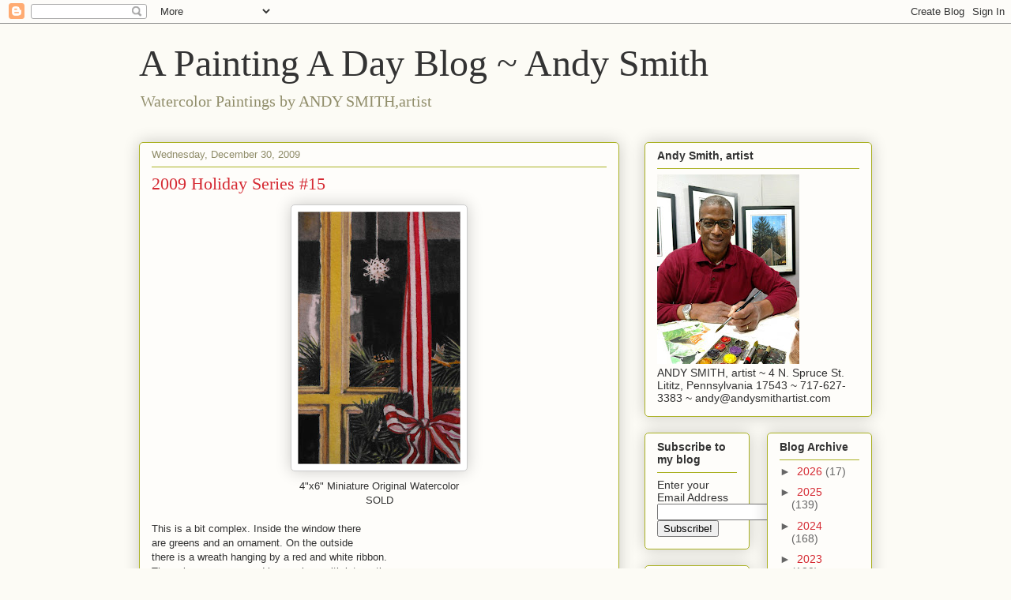

--- FILE ---
content_type: text/html; charset=UTF-8
request_url: https://andysmithartist.blogspot.com/2009/12/
body_size: 22491
content:
<!DOCTYPE html>
<html class='v2' dir='ltr' lang='en'>
<head>
<link href='https://www.blogger.com/static/v1/widgets/335934321-css_bundle_v2.css' rel='stylesheet' type='text/css'/>
<meta content='width=1100' name='viewport'/>
<meta content='text/html; charset=UTF-8' http-equiv='Content-Type'/>
<meta content='blogger' name='generator'/>
<link href='https://andysmithartist.blogspot.com/favicon.ico' rel='icon' type='image/x-icon'/>
<link href='http://andysmithartist.blogspot.com/2009/12/' rel='canonical'/>
<link rel="alternate" type="application/atom+xml" title="A Painting A Day Blog ~ Andy Smith - Atom" href="https://andysmithartist.blogspot.com/feeds/posts/default" />
<link rel="alternate" type="application/rss+xml" title="A Painting A Day Blog ~ Andy Smith - RSS" href="https://andysmithartist.blogspot.com/feeds/posts/default?alt=rss" />
<link rel="service.post" type="application/atom+xml" title="A Painting A Day Blog ~ Andy Smith - Atom" href="https://www.blogger.com/feeds/3241154755069713435/posts/default" />
<!--Can't find substitution for tag [blog.ieCssRetrofitLinks]-->
<meta content='http://andysmithartist.blogspot.com/2009/12/' property='og:url'/>
<meta content='A Painting A Day Blog ~ Andy Smith' property='og:title'/>
<meta content='Watercolor Paintings by
             ANDY SMITH,artist' property='og:description'/>
<title>A Painting A Day Blog ~ Andy Smith: 12/1/09 - 1/1/10</title>
<style id='page-skin-1' type='text/css'><!--
/*
-----------------------------------------------
Blogger Template Style
Name:     Awesome Inc.
Designer: Tina Chen
URL:      tinachen.org
----------------------------------------------- */
/* Content
----------------------------------------------- */
body {
font: normal normal 13px Arial, Tahoma, Helvetica, FreeSans, sans-serif;
color: #333333;
background: #fcfbf5 none repeat scroll top left;
}
html body .content-outer {
min-width: 0;
max-width: 100%;
width: 100%;
}
a:link {
text-decoration: none;
color: #d52a33;
}
a:visited {
text-decoration: none;
color: #7d181e;
}
a:hover {
text-decoration: underline;
color: #d52a33;
}
.body-fauxcolumn-outer .cap-top {
position: absolute;
z-index: 1;
height: 276px;
width: 100%;
background: transparent none repeat-x scroll top left;
_background-image: none;
}
/* Columns
----------------------------------------------- */
.content-inner {
padding: 0;
}
.header-inner .section {
margin: 0 16px;
}
.tabs-inner .section {
margin: 0 16px;
}
.main-inner {
padding-top: 30px;
}
.main-inner .column-center-inner,
.main-inner .column-left-inner,
.main-inner .column-right-inner {
padding: 0 5px;
}
*+html body .main-inner .column-center-inner {
margin-top: -30px;
}
#layout .main-inner .column-center-inner {
margin-top: 0;
}
/* Header
----------------------------------------------- */
.header-outer {
margin: 0 0 0 0;
background: transparent none repeat scroll 0 0;
}
.Header h1 {
font: normal normal 48px Georgia, Utopia, 'Palatino Linotype', Palatino, serif;
color: #333333;
text-shadow: 0 0 -1px #000000;
}
.Header h1 a {
color: #333333;
}
.Header .description {
font: normal normal 20px Georgia, Utopia, 'Palatino Linotype', Palatino, serif;
color: #908d6a;
}
.header-inner .Header .titlewrapper,
.header-inner .Header .descriptionwrapper {
padding-left: 0;
padding-right: 0;
margin-bottom: 0;
}
.header-inner .Header .titlewrapper {
padding-top: 22px;
}
/* Tabs
----------------------------------------------- */
.tabs-outer {
overflow: hidden;
position: relative;
background: #b3ca88 url(https://resources.blogblog.com/blogblog/data/1kt/awesomeinc/tabs_gradient_light.png) repeat scroll 0 0;
}
#layout .tabs-outer {
overflow: visible;
}
.tabs-cap-top, .tabs-cap-bottom {
position: absolute;
width: 100%;
border-top: 1px solid #908d6a;
}
.tabs-cap-bottom {
bottom: 0;
}
.tabs-inner .widget li a {
display: inline-block;
margin: 0;
padding: .6em 1.5em;
font: normal normal 13px Arial, Tahoma, Helvetica, FreeSans, sans-serif;
color: #333333;
border-top: 1px solid #908d6a;
border-bottom: 1px solid #908d6a;
border-left: 1px solid #908d6a;
height: 16px;
line-height: 16px;
}
.tabs-inner .widget li:last-child a {
border-right: 1px solid #908d6a;
}
.tabs-inner .widget li.selected a, .tabs-inner .widget li a:hover {
background: #63704b url(https://resources.blogblog.com/blogblog/data/1kt/awesomeinc/tabs_gradient_light.png) repeat-x scroll 0 -100px;
color: #ffffff;
}
/* Headings
----------------------------------------------- */
h2 {
font: normal bold 14px Arial, Tahoma, Helvetica, FreeSans, sans-serif;
color: #333333;
}
/* Widgets
----------------------------------------------- */
.main-inner .section {
margin: 0 27px;
padding: 0;
}
.main-inner .column-left-outer,
.main-inner .column-right-outer {
margin-top: 0;
}
#layout .main-inner .column-left-outer,
#layout .main-inner .column-right-outer {
margin-top: 0;
}
.main-inner .column-left-inner,
.main-inner .column-right-inner {
background: transparent none repeat 0 0;
-moz-box-shadow: 0 0 0 rgba(0, 0, 0, .2);
-webkit-box-shadow: 0 0 0 rgba(0, 0, 0, .2);
-goog-ms-box-shadow: 0 0 0 rgba(0, 0, 0, .2);
box-shadow: 0 0 0 rgba(0, 0, 0, .2);
-moz-border-radius: 5px;
-webkit-border-radius: 5px;
-goog-ms-border-radius: 5px;
border-radius: 5px;
}
#layout .main-inner .column-left-inner,
#layout .main-inner .column-right-inner {
margin-top: 0;
}
.sidebar .widget {
font: normal normal 14px Arial, Tahoma, Helvetica, FreeSans, sans-serif;
color: #333333;
}
.sidebar .widget a:link {
color: #d52a33;
}
.sidebar .widget a:visited {
color: #7d181e;
}
.sidebar .widget a:hover {
color: #d52a33;
}
.sidebar .widget h2 {
text-shadow: 0 0 -1px #000000;
}
.main-inner .widget {
background-color: #fefdfa;
border: 1px solid #aab123;
padding: 0 15px 15px;
margin: 20px -16px;
-moz-box-shadow: 0 0 20px rgba(0, 0, 0, .2);
-webkit-box-shadow: 0 0 20px rgba(0, 0, 0, .2);
-goog-ms-box-shadow: 0 0 20px rgba(0, 0, 0, .2);
box-shadow: 0 0 20px rgba(0, 0, 0, .2);
-moz-border-radius: 5px;
-webkit-border-radius: 5px;
-goog-ms-border-radius: 5px;
border-radius: 5px;
}
.main-inner .widget h2 {
margin: 0 -0;
padding: .6em 0 .5em;
border-bottom: 1px solid transparent;
}
.footer-inner .widget h2 {
padding: 0 0 .4em;
border-bottom: 1px solid transparent;
}
.main-inner .widget h2 + div, .footer-inner .widget h2 + div {
border-top: 1px solid #aab123;
padding-top: 8px;
}
.main-inner .widget .widget-content {
margin: 0 -0;
padding: 7px 0 0;
}
.main-inner .widget ul, .main-inner .widget #ArchiveList ul.flat {
margin: -8px -15px 0;
padding: 0;
list-style: none;
}
.main-inner .widget #ArchiveList {
margin: -8px 0 0;
}
.main-inner .widget ul li, .main-inner .widget #ArchiveList ul.flat li {
padding: .5em 15px;
text-indent: 0;
color: #666666;
border-top: 0 solid #aab123;
border-bottom: 1px solid transparent;
}
.main-inner .widget #ArchiveList ul li {
padding-top: .25em;
padding-bottom: .25em;
}
.main-inner .widget ul li:first-child, .main-inner .widget #ArchiveList ul.flat li:first-child {
border-top: none;
}
.main-inner .widget ul li:last-child, .main-inner .widget #ArchiveList ul.flat li:last-child {
border-bottom: none;
}
.post-body {
position: relative;
}
.main-inner .widget .post-body ul {
padding: 0 2.5em;
margin: .5em 0;
list-style: disc;
}
.main-inner .widget .post-body ul li {
padding: 0.25em 0;
margin-bottom: .25em;
color: #333333;
border: none;
}
.footer-inner .widget ul {
padding: 0;
list-style: none;
}
.widget .zippy {
color: #666666;
}
/* Posts
----------------------------------------------- */
body .main-inner .Blog {
padding: 0;
margin-bottom: 1em;
background-color: transparent;
border: none;
-moz-box-shadow: 0 0 0 rgba(0, 0, 0, 0);
-webkit-box-shadow: 0 0 0 rgba(0, 0, 0, 0);
-goog-ms-box-shadow: 0 0 0 rgba(0, 0, 0, 0);
box-shadow: 0 0 0 rgba(0, 0, 0, 0);
}
.main-inner .section:last-child .Blog:last-child {
padding: 0;
margin-bottom: 1em;
}
.main-inner .widget h2.date-header {
margin: 0 -15px 1px;
padding: 0 0 0 0;
font: normal normal 13px Arial, Tahoma, Helvetica, FreeSans, sans-serif;
color: #908d6a;
background: transparent none no-repeat scroll top left;
border-top: 0 solid #aab123;
border-bottom: 1px solid transparent;
-moz-border-radius-topleft: 0;
-moz-border-radius-topright: 0;
-webkit-border-top-left-radius: 0;
-webkit-border-top-right-radius: 0;
border-top-left-radius: 0;
border-top-right-radius: 0;
position: static;
bottom: 100%;
right: 15px;
text-shadow: 0 0 -1px #000000;
}
.main-inner .widget h2.date-header span {
font: normal normal 13px Arial, Tahoma, Helvetica, FreeSans, sans-serif;
display: block;
padding: .5em 15px;
border-left: 0 solid #aab123;
border-right: 0 solid #aab123;
}
.date-outer {
position: relative;
margin: 30px 0 20px;
padding: 0 15px;
background-color: #fefdfa;
border: 1px solid #aab123;
-moz-box-shadow: 0 0 20px rgba(0, 0, 0, .2);
-webkit-box-shadow: 0 0 20px rgba(0, 0, 0, .2);
-goog-ms-box-shadow: 0 0 20px rgba(0, 0, 0, .2);
box-shadow: 0 0 20px rgba(0, 0, 0, .2);
-moz-border-radius: 5px;
-webkit-border-radius: 5px;
-goog-ms-border-radius: 5px;
border-radius: 5px;
}
.date-outer:first-child {
margin-top: 0;
}
.date-outer:last-child {
margin-bottom: 20px;
-moz-border-radius-bottomleft: 5px;
-moz-border-radius-bottomright: 5px;
-webkit-border-bottom-left-radius: 5px;
-webkit-border-bottom-right-radius: 5px;
-goog-ms-border-bottom-left-radius: 5px;
-goog-ms-border-bottom-right-radius: 5px;
border-bottom-left-radius: 5px;
border-bottom-right-radius: 5px;
}
.date-posts {
margin: 0 -0;
padding: 0 0;
clear: both;
}
.post-outer, .inline-ad {
border-top: 1px solid #aab123;
margin: 0 -0;
padding: 15px 0;
}
.post-outer {
padding-bottom: 10px;
}
.post-outer:first-child {
padding-top: 0;
border-top: none;
}
.post-outer:last-child, .inline-ad:last-child {
border-bottom: none;
}
.post-body {
position: relative;
}
.post-body img {
padding: 8px;
background: #ffffff;
border: 1px solid #cccccc;
-moz-box-shadow: 0 0 20px rgba(0, 0, 0, .2);
-webkit-box-shadow: 0 0 20px rgba(0, 0, 0, .2);
box-shadow: 0 0 20px rgba(0, 0, 0, .2);
-moz-border-radius: 5px;
-webkit-border-radius: 5px;
border-radius: 5px;
}
h3.post-title, h4 {
font: normal normal 22px Georgia, Utopia, 'Palatino Linotype', Palatino, serif;
color: #d52a33;
}
h3.post-title a {
font: normal normal 22px Georgia, Utopia, 'Palatino Linotype', Palatino, serif;
color: #d52a33;
}
h3.post-title a:hover {
color: #d52a33;
text-decoration: underline;
}
.post-header {
margin: 0 0 1em;
}
.post-body {
line-height: 1.4;
}
.post-outer h2 {
color: #333333;
}
.post-footer {
margin: 1.5em 0 0;
}
#blog-pager {
padding: 15px;
font-size: 120%;
background-color: #fefdfa;
border: 1px solid #aab123;
-moz-box-shadow: 0 0 20px rgba(0, 0, 0, .2);
-webkit-box-shadow: 0 0 20px rgba(0, 0, 0, .2);
-goog-ms-box-shadow: 0 0 20px rgba(0, 0, 0, .2);
box-shadow: 0 0 20px rgba(0, 0, 0, .2);
-moz-border-radius: 5px;
-webkit-border-radius: 5px;
-goog-ms-border-radius: 5px;
border-radius: 5px;
-moz-border-radius-topleft: 5px;
-moz-border-radius-topright: 5px;
-webkit-border-top-left-radius: 5px;
-webkit-border-top-right-radius: 5px;
-goog-ms-border-top-left-radius: 5px;
-goog-ms-border-top-right-radius: 5px;
border-top-left-radius: 5px;
border-top-right-radius-topright: 5px;
margin-top: 1em;
}
.blog-feeds, .post-feeds {
margin: 1em 0;
text-align: center;
color: #333333;
}
.blog-feeds a, .post-feeds a {
color: #d52a33;
}
.blog-feeds a:visited, .post-feeds a:visited {
color: #7d181e;
}
.blog-feeds a:hover, .post-feeds a:hover {
color: #d52a33;
}
.post-outer .comments {
margin-top: 2em;
}
/* Comments
----------------------------------------------- */
.comments .comments-content .icon.blog-author {
background-repeat: no-repeat;
background-image: url([data-uri]);
}
.comments .comments-content .loadmore a {
border-top: 1px solid #908d6a;
border-bottom: 1px solid #908d6a;
}
.comments .continue {
border-top: 2px solid #908d6a;
}
/* Footer
----------------------------------------------- */
.footer-outer {
margin: -20px 0 -1px;
padding: 20px 0 0;
color: #333333;
overflow: hidden;
}
.footer-fauxborder-left {
border-top: 1px solid #aab123;
background: #fefdfa none repeat scroll 0 0;
-moz-box-shadow: 0 0 20px rgba(0, 0, 0, .2);
-webkit-box-shadow: 0 0 20px rgba(0, 0, 0, .2);
-goog-ms-box-shadow: 0 0 20px rgba(0, 0, 0, .2);
box-shadow: 0 0 20px rgba(0, 0, 0, .2);
margin: 0 -20px;
}
/* Mobile
----------------------------------------------- */
body.mobile {
background-size: auto;
}
.mobile .body-fauxcolumn-outer {
background: transparent none repeat scroll top left;
}
*+html body.mobile .main-inner .column-center-inner {
margin-top: 0;
}
.mobile .main-inner .widget {
padding: 0 0 15px;
}
.mobile .main-inner .widget h2 + div,
.mobile .footer-inner .widget h2 + div {
border-top: none;
padding-top: 0;
}
.mobile .footer-inner .widget h2 {
padding: 0.5em 0;
border-bottom: none;
}
.mobile .main-inner .widget .widget-content {
margin: 0;
padding: 7px 0 0;
}
.mobile .main-inner .widget ul,
.mobile .main-inner .widget #ArchiveList ul.flat {
margin: 0 -15px 0;
}
.mobile .main-inner .widget h2.date-header {
right: 0;
}
.mobile .date-header span {
padding: 0.4em 0;
}
.mobile .date-outer:first-child {
margin-bottom: 0;
border: 1px solid #aab123;
-moz-border-radius-topleft: 5px;
-moz-border-radius-topright: 5px;
-webkit-border-top-left-radius: 5px;
-webkit-border-top-right-radius: 5px;
-goog-ms-border-top-left-radius: 5px;
-goog-ms-border-top-right-radius: 5px;
border-top-left-radius: 5px;
border-top-right-radius: 5px;
}
.mobile .date-outer {
border-color: #aab123;
border-width: 0 1px 1px;
}
.mobile .date-outer:last-child {
margin-bottom: 0;
}
.mobile .main-inner {
padding: 0;
}
.mobile .header-inner .section {
margin: 0;
}
.mobile .post-outer, .mobile .inline-ad {
padding: 5px 0;
}
.mobile .tabs-inner .section {
margin: 0 10px;
}
.mobile .main-inner .widget h2 {
margin: 0;
padding: 0;
}
.mobile .main-inner .widget h2.date-header span {
padding: 0;
}
.mobile .main-inner .widget .widget-content {
margin: 0;
padding: 7px 0 0;
}
.mobile #blog-pager {
border: 1px solid transparent;
background: #fefdfa none repeat scroll 0 0;
}
.mobile .main-inner .column-left-inner,
.mobile .main-inner .column-right-inner {
background: transparent none repeat 0 0;
-moz-box-shadow: none;
-webkit-box-shadow: none;
-goog-ms-box-shadow: none;
box-shadow: none;
}
.mobile .date-posts {
margin: 0;
padding: 0;
}
.mobile .footer-fauxborder-left {
margin: 0;
border-top: inherit;
}
.mobile .main-inner .section:last-child .Blog:last-child {
margin-bottom: 0;
}
.mobile-index-contents {
color: #333333;
}
.mobile .mobile-link-button {
background: #d52a33 url(https://resources.blogblog.com/blogblog/data/1kt/awesomeinc/tabs_gradient_light.png) repeat scroll 0 0;
}
.mobile-link-button a:link, .mobile-link-button a:visited {
color: #ffffff;
}
.mobile .tabs-inner .PageList .widget-content {
background: transparent;
border-top: 1px solid;
border-color: #908d6a;
color: #333333;
}
.mobile .tabs-inner .PageList .widget-content .pagelist-arrow {
border-left: 1px solid #908d6a;
}

--></style>
<style id='template-skin-1' type='text/css'><!--
body {
min-width: 960px;
}
.content-outer, .content-fauxcolumn-outer, .region-inner {
min-width: 960px;
max-width: 960px;
_width: 960px;
}
.main-inner .columns {
padding-left: 0;
padding-right: 320px;
}
.main-inner .fauxcolumn-center-outer {
left: 0;
right: 320px;
/* IE6 does not respect left and right together */
_width: expression(this.parentNode.offsetWidth -
parseInt("0") -
parseInt("320px") + 'px');
}
.main-inner .fauxcolumn-left-outer {
width: 0;
}
.main-inner .fauxcolumn-right-outer {
width: 320px;
}
.main-inner .column-left-outer {
width: 0;
right: 100%;
margin-left: -0;
}
.main-inner .column-right-outer {
width: 320px;
margin-right: -320px;
}
#layout {
min-width: 0;
}
#layout .content-outer {
min-width: 0;
width: 800px;
}
#layout .region-inner {
min-width: 0;
width: auto;
}
body#layout div.add_widget {
padding: 8px;
}
body#layout div.add_widget a {
margin-left: 32px;
}
--></style>
<link href='https://www.blogger.com/dyn-css/authorization.css?targetBlogID=3241154755069713435&amp;zx=7adb3b54-e8c3-47c8-a5b2-1770e80419a5' media='none' onload='if(media!=&#39;all&#39;)media=&#39;all&#39;' rel='stylesheet'/><noscript><link href='https://www.blogger.com/dyn-css/authorization.css?targetBlogID=3241154755069713435&amp;zx=7adb3b54-e8c3-47c8-a5b2-1770e80419a5' rel='stylesheet'/></noscript>
<meta name='google-adsense-platform-account' content='ca-host-pub-1556223355139109'/>
<meta name='google-adsense-platform-domain' content='blogspot.com'/>

<link rel="stylesheet" href="https://fonts.googleapis.com/css2?display=swap&family=Oswald&family=Roboto&family=Playfair+Display&family=PT+Serif&family=Poppins&family=Rubik&family=Merriweather"></head>
<body class='loading variant-renewable'>
<div class='navbar section' id='navbar' name='Navbar'><div class='widget Navbar' data-version='1' id='Navbar1'><script type="text/javascript">
    function setAttributeOnload(object, attribute, val) {
      if(window.addEventListener) {
        window.addEventListener('load',
          function(){ object[attribute] = val; }, false);
      } else {
        window.attachEvent('onload', function(){ object[attribute] = val; });
      }
    }
  </script>
<div id="navbar-iframe-container"></div>
<script type="text/javascript" src="https://apis.google.com/js/platform.js"></script>
<script type="text/javascript">
      gapi.load("gapi.iframes:gapi.iframes.style.bubble", function() {
        if (gapi.iframes && gapi.iframes.getContext) {
          gapi.iframes.getContext().openChild({
              url: 'https://www.blogger.com/navbar/3241154755069713435?origin\x3dhttps://andysmithartist.blogspot.com',
              where: document.getElementById("navbar-iframe-container"),
              id: "navbar-iframe"
          });
        }
      });
    </script><script type="text/javascript">
(function() {
var script = document.createElement('script');
script.type = 'text/javascript';
script.src = '//pagead2.googlesyndication.com/pagead/js/google_top_exp.js';
var head = document.getElementsByTagName('head')[0];
if (head) {
head.appendChild(script);
}})();
</script>
</div></div>
<div class='body-fauxcolumns'>
<div class='fauxcolumn-outer body-fauxcolumn-outer'>
<div class='cap-top'>
<div class='cap-left'></div>
<div class='cap-right'></div>
</div>
<div class='fauxborder-left'>
<div class='fauxborder-right'></div>
<div class='fauxcolumn-inner'>
</div>
</div>
<div class='cap-bottom'>
<div class='cap-left'></div>
<div class='cap-right'></div>
</div>
</div>
</div>
<div class='content'>
<div class='content-fauxcolumns'>
<div class='fauxcolumn-outer content-fauxcolumn-outer'>
<div class='cap-top'>
<div class='cap-left'></div>
<div class='cap-right'></div>
</div>
<div class='fauxborder-left'>
<div class='fauxborder-right'></div>
<div class='fauxcolumn-inner'>
</div>
</div>
<div class='cap-bottom'>
<div class='cap-left'></div>
<div class='cap-right'></div>
</div>
</div>
</div>
<div class='content-outer'>
<div class='content-cap-top cap-top'>
<div class='cap-left'></div>
<div class='cap-right'></div>
</div>
<div class='fauxborder-left content-fauxborder-left'>
<div class='fauxborder-right content-fauxborder-right'></div>
<div class='content-inner'>
<header>
<div class='header-outer'>
<div class='header-cap-top cap-top'>
<div class='cap-left'></div>
<div class='cap-right'></div>
</div>
<div class='fauxborder-left header-fauxborder-left'>
<div class='fauxborder-right header-fauxborder-right'></div>
<div class='region-inner header-inner'>
<div class='header section' id='header' name='Header'><div class='widget Header' data-version='1' id='Header1'>
<div id='header-inner'>
<div class='titlewrapper'>
<h1 class='title'>
<a href='https://andysmithartist.blogspot.com/'>
A Painting A Day Blog ~ Andy Smith
</a>
</h1>
</div>
<div class='descriptionwrapper'>
<p class='description'><span>Watercolor Paintings by
             ANDY SMITH,artist</span></p>
</div>
</div>
</div></div>
</div>
</div>
<div class='header-cap-bottom cap-bottom'>
<div class='cap-left'></div>
<div class='cap-right'></div>
</div>
</div>
</header>
<div class='tabs-outer'>
<div class='tabs-cap-top cap-top'>
<div class='cap-left'></div>
<div class='cap-right'></div>
</div>
<div class='fauxborder-left tabs-fauxborder-left'>
<div class='fauxborder-right tabs-fauxborder-right'></div>
<div class='region-inner tabs-inner'>
<div class='tabs no-items section' id='crosscol' name='Cross-Column'></div>
<div class='tabs no-items section' id='crosscol-overflow' name='Cross-Column 2'></div>
</div>
</div>
<div class='tabs-cap-bottom cap-bottom'>
<div class='cap-left'></div>
<div class='cap-right'></div>
</div>
</div>
<div class='main-outer'>
<div class='main-cap-top cap-top'>
<div class='cap-left'></div>
<div class='cap-right'></div>
</div>
<div class='fauxborder-left main-fauxborder-left'>
<div class='fauxborder-right main-fauxborder-right'></div>
<div class='region-inner main-inner'>
<div class='columns fauxcolumns'>
<div class='fauxcolumn-outer fauxcolumn-center-outer'>
<div class='cap-top'>
<div class='cap-left'></div>
<div class='cap-right'></div>
</div>
<div class='fauxborder-left'>
<div class='fauxborder-right'></div>
<div class='fauxcolumn-inner'>
</div>
</div>
<div class='cap-bottom'>
<div class='cap-left'></div>
<div class='cap-right'></div>
</div>
</div>
<div class='fauxcolumn-outer fauxcolumn-left-outer'>
<div class='cap-top'>
<div class='cap-left'></div>
<div class='cap-right'></div>
</div>
<div class='fauxborder-left'>
<div class='fauxborder-right'></div>
<div class='fauxcolumn-inner'>
</div>
</div>
<div class='cap-bottom'>
<div class='cap-left'></div>
<div class='cap-right'></div>
</div>
</div>
<div class='fauxcolumn-outer fauxcolumn-right-outer'>
<div class='cap-top'>
<div class='cap-left'></div>
<div class='cap-right'></div>
</div>
<div class='fauxborder-left'>
<div class='fauxborder-right'></div>
<div class='fauxcolumn-inner'>
</div>
</div>
<div class='cap-bottom'>
<div class='cap-left'></div>
<div class='cap-right'></div>
</div>
</div>
<!-- corrects IE6 width calculation -->
<div class='columns-inner'>
<div class='column-center-outer'>
<div class='column-center-inner'>
<div class='main section' id='main' name='Main'><div class='widget Blog' data-version='1' id='Blog1'>
<div class='blog-posts hfeed'>

          <div class="date-outer">
        
<h2 class='date-header'><span>Wednesday, December 30, 2009</span></h2>

          <div class="date-posts">
        
<div class='post-outer'>
<div class='post hentry uncustomized-post-template' itemprop='blogPost' itemscope='itemscope' itemtype='http://schema.org/BlogPosting'>
<meta content='https://blogger.googleusercontent.com/img/b/R29vZ2xl/AVvXsEjp-FmfNZJ7BTKFxHryhH4dYNsPUKEWceoULtjVM-cmaz2T8IQS2aVIYFmoxeuh7W35QVjtprJ46Vt_1-ln3y3SgD3FL2YdBuOgpNdfBSQnMQs1lLuKL_6MrJuk2GEcJmNsFag8jzuBNFWa/s320/12+30+09.jpg' itemprop='image_url'/>
<meta content='3241154755069713435' itemprop='blogId'/>
<meta content='4737232246775027889' itemprop='postId'/>
<a name='4737232246775027889'></a>
<h3 class='post-title entry-title' itemprop='name'>
<a href='https://andysmithartist.blogspot.com/2009/12/2009-holiday-series-15.html'>2009 Holiday Series #15</a>
</h3>
<div class='post-header'>
<div class='post-header-line-1'></div>
</div>
<div class='post-body entry-content' id='post-body-4737232246775027889' itemprop='description articleBody'>
<div align="center"><a href="https://blogger.googleusercontent.com/img/b/R29vZ2xl/AVvXsEjp-FmfNZJ7BTKFxHryhH4dYNsPUKEWceoULtjVM-cmaz2T8IQS2aVIYFmoxeuh7W35QVjtprJ46Vt_1-ln3y3SgD3FL2YdBuOgpNdfBSQnMQs1lLuKL_6MrJuk2GEcJmNsFag8jzuBNFWa/s1600-h/12+30+09.jpg"><img alt="" border="0" id="BLOGGER_PHOTO_ID_5421180655420617362" src="https://blogger.googleusercontent.com/img/b/R29vZ2xl/AVvXsEjp-FmfNZJ7BTKFxHryhH4dYNsPUKEWceoULtjVM-cmaz2T8IQS2aVIYFmoxeuh7W35QVjtprJ46Vt_1-ln3y3SgD3FL2YdBuOgpNdfBSQnMQs1lLuKL_6MrJuk2GEcJmNsFag8jzuBNFWa/s320/12+30+09.jpg" style="TEXT-ALIGN: center; MARGIN: 0px auto 10px; WIDTH: 206px; DISPLAY: block; HEIGHT: 320px; CURSOR: hand" /></a> 4"x6" Miniature Original Watercolor<br />SOLD</div><div align="left"><br />This is a bit complex. Inside the window there<br />are greens and an ornament. On the outside<br />there is a wreath hanging by a red and white ribbon.<br />The colors are warm and harmonious with interesting<br />reflections<br /><br /></div><div align="left">I actually have a topic to discuss. If you look at yesterdays<br />blog comments I received an anonymous comment...<br /><em>" Uncle Tom!".</em> Since we do not have any Uncle Toms in<br />either family my next guess is that it was a slur. Wow...<br />I was going to delete it but decided not to. I rarely<br />encounter racism and am always surprised when it hits<br />me, that there are still backwards thinking people out<br />there in today's enlightened global society floors me.<br />To not have the beans to sign a real name draws<br />parallels all of its own.<br /><br />I decided to look up the actual meaning...<br />1) A pejorative term for a black person who is perceived<br />by others as behaving in a subservient manor to white<br />authority figures.<br />2) A meek black person<br />3) A person who compromises and conforms<br /><br />I do not see that any of these meanings fit me. I am not<br />subservient to any one but God, I am far from meek; but<br />I do have good manners! I do not feel like I compromise<br />anything; in fact I hold tight to my principles. So I am<br />reaching here... If the reference is to what I paint, I did<br />not realise my skin color restricts me to ethnic subjects,<br />must have missed that class. I was raised by parents who<br />lived under <em>real</em> oppression and made sure I knew how to<br />conduct myself in the world. They told me it is not a sin to<br />be black, just unhandy and I was expected to give 110%<br />to all I did. I was exposed to all art forms and from a young<br />age my art hero's were Homer, Eakins and NC Wyeth.<br />I found a love for history and spend a lot of time exploring<br />historical sites and traveling. This is where I glean my<br />subjects. I paint what interests me personally and what<br />speaks to me, which is what an artist is to do. I took time<br />over the holiday to <em>look</em> at the decorations, the colors, the<br />play of light and I will do the same with winter and snow.<br />I pay attention to my surroundings. I am not seeing<br />any compromise when I paint what I know and like.<br />You may not like all my subjects but I hope there is<br />respect for my skill level with the brush.<br /><br />To anonymous: you need to get out and see the world,<br />educate yourself and broaden your horizons... and don't<br />stand behind anonymous, if you want to express an<br />opinion put your name to it and stand up.</div>
<div style='clear: both;'></div>
</div>
<div class='post-footer'>
<div class='post-footer-line post-footer-line-1'>
<span class='post-author vcard'>
Posted by
<span class='fn' itemprop='author' itemscope='itemscope' itemtype='http://schema.org/Person'>
<meta content='https://www.blogger.com/profile/02905800317823524385' itemprop='url'/>
<a class='g-profile' href='https://www.blogger.com/profile/02905800317823524385' rel='author' title='author profile'>
<span itemprop='name'>Andy Smith, artist ~ watercolors</span>
</a>
</span>
</span>
<span class='post-timestamp'>
at
<meta content='http://andysmithartist.blogspot.com/2009/12/2009-holiday-series-15.html' itemprop='url'/>
<a class='timestamp-link' href='https://andysmithartist.blogspot.com/2009/12/2009-holiday-series-15.html' rel='bookmark' title='permanent link'><abbr class='published' itemprop='datePublished' title='2009-12-30T16:43:00-05:00'>4:43&#8239;PM</abbr></a>
</span>
<span class='post-comment-link'>
<a class='comment-link' href='https://www.blogger.com/comment/fullpage/post/3241154755069713435/4737232246775027889' onclick=''>
11 comments:
  </a>
</span>
<span class='post-icons'>
<span class='item-action'>
<a href='https://www.blogger.com/email-post/3241154755069713435/4737232246775027889' title='Email Post'>
<img alt='' class='icon-action' height='13' src='https://resources.blogblog.com/img/icon18_email.gif' width='18'/>
</a>
</span>
<span class='item-control blog-admin pid-1711567310'>
<a href='https://www.blogger.com/post-edit.g?blogID=3241154755069713435&postID=4737232246775027889&from=pencil' title='Edit Post'>
<img alt='' class='icon-action' height='18' src='https://resources.blogblog.com/img/icon18_edit_allbkg.gif' width='18'/>
</a>
</span>
</span>
<div class='post-share-buttons goog-inline-block'>
</div>
</div>
<div class='post-footer-line post-footer-line-2'>
<span class='post-labels'>
</span>
</div>
<div class='post-footer-line post-footer-line-3'>
<span class='post-location'>
</span>
</div>
</div>
</div>
</div>

          </div></div>
        

          <div class="date-outer">
        
<h2 class='date-header'><span>Tuesday, December 29, 2009</span></h2>

          <div class="date-posts">
        
<div class='post-outer'>
<div class='post hentry uncustomized-post-template' itemprop='blogPost' itemscope='itemscope' itemtype='http://schema.org/BlogPosting'>
<meta content='https://blogger.googleusercontent.com/img/b/R29vZ2xl/AVvXsEiyVX55IEtvBpmPADUqeBGsBGmes5W6WV41hEx87tmcimyxCSMw6MZzlHUW69x8JXiCNB_25Jdoz7MdOf1KdIBe_wKBZoPiDm6C7JCcKn9Or8ulGbn5XhRzQmSq3X2ZyNOaLRwT1HC04Xjj/s320/12+29.jpg' itemprop='image_url'/>
<meta content='3241154755069713435' itemprop='blogId'/>
<meta content='4079343154218122361' itemprop='postId'/>
<a name='4079343154218122361'></a>
<h3 class='post-title entry-title' itemprop='name'>
<a href='https://andysmithartist.blogspot.com/2009/12/2009-holiday-series-14.html'>2009 Holiday Series #14</a>
</h3>
<div class='post-header'>
<div class='post-header-line-1'></div>
</div>
<div class='post-body entry-content' id='post-body-4079343154218122361' itemprop='description articleBody'>
<div align="center"><a href="https://blogger.googleusercontent.com/img/b/R29vZ2xl/AVvXsEiyVX55IEtvBpmPADUqeBGsBGmes5W6WV41hEx87tmcimyxCSMw6MZzlHUW69x8JXiCNB_25Jdoz7MdOf1KdIBe_wKBZoPiDm6C7JCcKn9Or8ulGbn5XhRzQmSq3X2ZyNOaLRwT1HC04Xjj/s1600-h/12+29.jpg"><img alt="" border="0" id="BLOGGER_PHOTO_ID_5420834219245150066" src="https://blogger.googleusercontent.com/img/b/R29vZ2xl/AVvXsEiyVX55IEtvBpmPADUqeBGsBGmes5W6WV41hEx87tmcimyxCSMw6MZzlHUW69x8JXiCNB_25Jdoz7MdOf1KdIBe_wKBZoPiDm6C7JCcKn9Or8ulGbn5XhRzQmSq3X2ZyNOaLRwT1HC04Xjj/s320/12+29.jpg" style="TEXT-ALIGN: center; MARGIN: 0px auto 10px; WIDTH: 213px; DISPLAY: block; HEIGHT: 320px; CURSOR: hand" /></a>4"x6" Miniature Original Watercolor<br />$275.00 ~ SOLD</div><br />This is the Cedar Street entrance to the<br />Moravian Church in <span id="SPELLING_ERROR_0" class="blsp-spelling-error">Lititz</span>, PA. I love the<br />grey stone surrounded with green and a<br />pinch of holiday red.<br /><br /><em>I stuck to my painting all day. I am determined<br />to get a blog accomplished each day this week.<br />Since our computer is still not functioning well<br />we cannot access our data base so I cannot send<br />a mailer or an email about classes starting in<br />January. Pass the word if you would, more info<br />can be found on my website.<br /></em>
<div style='clear: both;'></div>
</div>
<div class='post-footer'>
<div class='post-footer-line post-footer-line-1'>
<span class='post-author vcard'>
Posted by
<span class='fn' itemprop='author' itemscope='itemscope' itemtype='http://schema.org/Person'>
<meta content='https://www.blogger.com/profile/02905800317823524385' itemprop='url'/>
<a class='g-profile' href='https://www.blogger.com/profile/02905800317823524385' rel='author' title='author profile'>
<span itemprop='name'>Andy Smith, artist ~ watercolors</span>
</a>
</span>
</span>
<span class='post-timestamp'>
at
<meta content='http://andysmithartist.blogspot.com/2009/12/2009-holiday-series-14.html' itemprop='url'/>
<a class='timestamp-link' href='https://andysmithartist.blogspot.com/2009/12/2009-holiday-series-14.html' rel='bookmark' title='permanent link'><abbr class='published' itemprop='datePublished' title='2009-12-29T20:19:00-05:00'>8:19&#8239;PM</abbr></a>
</span>
<span class='post-comment-link'>
<a class='comment-link' href='https://www.blogger.com/comment/fullpage/post/3241154755069713435/4079343154218122361' onclick=''>
3 comments:
  </a>
</span>
<span class='post-icons'>
<span class='item-action'>
<a href='https://www.blogger.com/email-post/3241154755069713435/4079343154218122361' title='Email Post'>
<img alt='' class='icon-action' height='13' src='https://resources.blogblog.com/img/icon18_email.gif' width='18'/>
</a>
</span>
<span class='item-control blog-admin pid-1711567310'>
<a href='https://www.blogger.com/post-edit.g?blogID=3241154755069713435&postID=4079343154218122361&from=pencil' title='Edit Post'>
<img alt='' class='icon-action' height='18' src='https://resources.blogblog.com/img/icon18_edit_allbkg.gif' width='18'/>
</a>
</span>
</span>
<div class='post-share-buttons goog-inline-block'>
</div>
</div>
<div class='post-footer-line post-footer-line-2'>
<span class='post-labels'>
</span>
</div>
<div class='post-footer-line post-footer-line-3'>
<span class='post-location'>
</span>
</div>
</div>
</div>
</div>

          </div></div>
        

          <div class="date-outer">
        
<h2 class='date-header'><span>Monday, December 28, 2009</span></h2>

          <div class="date-posts">
        
<div class='post-outer'>
<div class='post hentry uncustomized-post-template' itemprop='blogPost' itemscope='itemscope' itemtype='http://schema.org/BlogPosting'>
<meta content='https://blogger.googleusercontent.com/img/b/R29vZ2xl/AVvXsEh_QuGKlRYjNLCvshvye3fB9aHKb42y0fhgMzRbcKPnFwfLVqDo91ty8SmhZ-qxmgDSGKC9tVmqUd8U-aRugFMcZkHdpFXbslyPbLRBMTBlTgNv794IBfC5pJbBDQ2lTS-zpEb8opEiCE2u/s320/kara+004.JPG' itemprop='image_url'/>
<meta content='3241154755069713435' itemprop='blogId'/>
<meta content='2442860139851109649' itemprop='postId'/>
<a name='2442860139851109649'></a>
<h3 class='post-title entry-title' itemprop='name'>
<a href='https://andysmithartist.blogspot.com/2009/12/2009-holiday-series-13.html'>2009 Holiday Series #13</a>
</h3>
<div class='post-header'>
<div class='post-header-line-1'></div>
</div>
<div class='post-body entry-content' id='post-body-2442860139851109649' itemprop='description articleBody'>
<div align="center"><img alt="" border="0" id="BLOGGER_PHOTO_ID_5420464796553887490" src="https://blogger.googleusercontent.com/img/b/R29vZ2xl/AVvXsEh_QuGKlRYjNLCvshvye3fB9aHKb42y0fhgMzRbcKPnFwfLVqDo91ty8SmhZ-qxmgDSGKC9tVmqUd8U-aRugFMcZkHdpFXbslyPbLRBMTBlTgNv794IBfC5pJbBDQ2lTS-zpEb8opEiCE2u/s320/kara+004.JPG" style="DISPLAY: block; MARGIN: 0px auto 10px; WIDTH: 319px; CURSOR: hand; HEIGHT: 320px; TEXT-ALIGN: center" /> 5"x5" Miniature Original Watercolor<br />SOLD</div><br /><div align="left"><br />I am still painting holiday scenes since I have<br />so much material to pick from. I liked the<br />way the inside blinds show through this window.<br />Nice green wreath with pine cones.<br /><br />I must admit to not painting lately. I had every<br />intention but it is the Holidays and Linda had<br />plenty for me to do! We did squeeze in some<br />fun: we went to see Sherlock Holmes which we<br />enjoyed, had a nice family dinner at the Accomac Inn,<br />spent Christmas dinner with my Mom in the nursing<br />home; she is doing well. Linda managed to forget her<br />computer issues for a few days and faced them today,<br />but with no conclusions! On a sad note we had to put one of<br />our cats to sleep today. He was 14 and was having<br />kidney failure.<br />On a happy note my niece was married yesterday<br />and below is a photo of the 112 hand painted<br />wedding ornaments we did for her. They looked<br />very nice hanging on a tree. They were gifts to her<br />guests<br /></div><br /><p><img alt="" border="0" id="BLOGGER_PHOTO_ID_5420468102411992338" src="https://blogger.googleusercontent.com/img/b/R29vZ2xl/AVvXsEiMwlCj0VMvBMkT_1tLI8-qcbzRDcVOnb2P98Bx11U4mprDEcjDtVP1_H1slYGB4S1qrZGMEzQa02H3ui5R0ysR4LtIOGxQaeyDNwJP5DM3UuY0IJKCPsaXn1XQG00WfjepevGSX7YmgglH/s320/wedding+023.JPG" style="DISPLAY: block; MARGIN: 0px auto 10px; WIDTH: 236px; CURSOR: hand; HEIGHT: 364px; TEXT-ALIGN: center" /> </p><img alt="" border="0" id="BLOGGER_PHOTO_ID_5420473324258933874" src="https://blogger.googleusercontent.com/img/b/R29vZ2xl/AVvXsEgU_B17w_WNLtDuYPqUHYt2IVK7_9Ak6XHzZ8MXbZRSK79KsdRJKLBaXhaI_ojAauHNqSRgTJgKY2u_a6-zxSY3WO7TzsN3QACVOYgPWo2jqX9lGrm_QUQATfCnUX2TXGcgHN6ZoaoPkqEu/s320/wedding+022.JPG" style="DISPLAY: block; MARGIN: 0px auto 10px; WIDTH: 334px; CURSOR: hand; HEIGHT: 270px; TEXT-ALIGN: center" />They match her invitation theme...<br /><p></p><br /><p></p><br /><p></p><br /><p></p><br /><p></p>
<div style='clear: both;'></div>
</div>
<div class='post-footer'>
<div class='post-footer-line post-footer-line-1'>
<span class='post-author vcard'>
Posted by
<span class='fn' itemprop='author' itemscope='itemscope' itemtype='http://schema.org/Person'>
<meta content='https://www.blogger.com/profile/02905800317823524385' itemprop='url'/>
<a class='g-profile' href='https://www.blogger.com/profile/02905800317823524385' rel='author' title='author profile'>
<span itemprop='name'>Andy Smith, artist ~ watercolors</span>
</a>
</span>
</span>
<span class='post-timestamp'>
at
<meta content='http://andysmithartist.blogspot.com/2009/12/2009-holiday-series-13.html' itemprop='url'/>
<a class='timestamp-link' href='https://andysmithartist.blogspot.com/2009/12/2009-holiday-series-13.html' rel='bookmark' title='permanent link'><abbr class='published' itemprop='datePublished' title='2009-12-28T20:30:00-05:00'>8:30&#8239;PM</abbr></a>
</span>
<span class='post-comment-link'>
<a class='comment-link' href='https://www.blogger.com/comment/fullpage/post/3241154755069713435/2442860139851109649' onclick=''>
1 comment:
  </a>
</span>
<span class='post-icons'>
<span class='item-action'>
<a href='https://www.blogger.com/email-post/3241154755069713435/2442860139851109649' title='Email Post'>
<img alt='' class='icon-action' height='13' src='https://resources.blogblog.com/img/icon18_email.gif' width='18'/>
</a>
</span>
<span class='item-control blog-admin pid-1711567310'>
<a href='https://www.blogger.com/post-edit.g?blogID=3241154755069713435&postID=2442860139851109649&from=pencil' title='Edit Post'>
<img alt='' class='icon-action' height='18' src='https://resources.blogblog.com/img/icon18_edit_allbkg.gif' width='18'/>
</a>
</span>
</span>
<div class='post-share-buttons goog-inline-block'>
</div>
</div>
<div class='post-footer-line post-footer-line-2'>
<span class='post-labels'>
</span>
</div>
<div class='post-footer-line post-footer-line-3'>
<span class='post-location'>
</span>
</div>
</div>
</div>
</div>

          </div></div>
        

          <div class="date-outer">
        
<h2 class='date-header'><span>Monday, December 21, 2009</span></h2>

          <div class="date-posts">
        
<div class='post-outer'>
<div class='post hentry uncustomized-post-template' itemprop='blogPost' itemscope='itemscope' itemtype='http://schema.org/BlogPosting'>
<meta content='https://blogger.googleusercontent.com/img/b/R29vZ2xl/AVvXsEjuSzCWuIR4qPZ3AjMd8qFO2kETHZQ_syU58-pNB2dR8vfRDimR2OubhpW7kOr7Q8CLAuJWdLBUQdl0Bcmz5B6tHG4XKi4zwtgbwCQo9FoxNg2_1Xxkb9jkEsIcwVR7pBnbp1NPlKIs5I9_/s320/12+21+073.JPG' itemprop='image_url'/>
<meta content='3241154755069713435' itemprop='blogId'/>
<meta content='596208682141193727' itemprop='postId'/>
<a name='596208682141193727'></a>
<h3 class='post-title entry-title' itemprop='name'>
<a href='https://andysmithartist.blogspot.com/2009/12/2009-holiday-series-12.html'>2009 Holiday Series #12</a>
</h3>
<div class='post-header'>
<div class='post-header-line-1'></div>
</div>
<div class='post-body entry-content' id='post-body-596208682141193727' itemprop='description articleBody'>
<div align="center"><a href="https://blogger.googleusercontent.com/img/b/R29vZ2xl/AVvXsEjuSzCWuIR4qPZ3AjMd8qFO2kETHZQ_syU58-pNB2dR8vfRDimR2OubhpW7kOr7Q8CLAuJWdLBUQdl0Bcmz5B6tHG4XKi4zwtgbwCQo9FoxNg2_1Xxkb9jkEsIcwVR7pBnbp1NPlKIs5I9_/s1600-h/12+21+073.JPG"><img alt="" border="0" id="BLOGGER_PHOTO_ID_5417875338845777778" src="https://blogger.googleusercontent.com/img/b/R29vZ2xl/AVvXsEjuSzCWuIR4qPZ3AjMd8qFO2kETHZQ_syU58-pNB2dR8vfRDimR2OubhpW7kOr7Q8CLAuJWdLBUQdl0Bcmz5B6tHG4XKi4zwtgbwCQo9FoxNg2_1Xxkb9jkEsIcwVR7pBnbp1NPlKIs5I9_/s320/12+21+073.JPG" style="TEXT-ALIGN: center; MARGIN: 0px auto 10px; WIDTH: 215px; DISPLAY: block; HEIGHT: 320px; CURSOR: hand" /></a> 4"x6" Miniature Original Watercolor<br />$225.00 ~ Contact the studio</div><br />I think I mentioned before that I like wreaths<br />with fruit. This large white door just shows<br />it off.<br /><br />All my painting time has been used to shovel snow!<br />I managed to finish my last commission and it gets<br />picked up tomorrow. So I can spend a bit of time on<br />my blog pieces. Linda had her new computer delivered<br />today but moving the files did not go as smoothly as<br />she hoped. It was a four Tylenol day for her. I helped<br />bake a few cookies tonight and we had a few clients<br />stop in for gifts.
<div style='clear: both;'></div>
</div>
<div class='post-footer'>
<div class='post-footer-line post-footer-line-1'>
<span class='post-author vcard'>
Posted by
<span class='fn' itemprop='author' itemscope='itemscope' itemtype='http://schema.org/Person'>
<meta content='https://www.blogger.com/profile/02905800317823524385' itemprop='url'/>
<a class='g-profile' href='https://www.blogger.com/profile/02905800317823524385' rel='author' title='author profile'>
<span itemprop='name'>Andy Smith, artist ~ watercolors</span>
</a>
</span>
</span>
<span class='post-timestamp'>
at
<meta content='http://andysmithartist.blogspot.com/2009/12/2009-holiday-series-12.html' itemprop='url'/>
<a class='timestamp-link' href='https://andysmithartist.blogspot.com/2009/12/2009-holiday-series-12.html' rel='bookmark' title='permanent link'><abbr class='published' itemprop='datePublished' title='2009-12-21T21:01:00-05:00'>9:01&#8239;PM</abbr></a>
</span>
<span class='post-comment-link'>
<a class='comment-link' href='https://www.blogger.com/comment/fullpage/post/3241154755069713435/596208682141193727' onclick=''>
1 comment:
  </a>
</span>
<span class='post-icons'>
<span class='item-action'>
<a href='https://www.blogger.com/email-post/3241154755069713435/596208682141193727' title='Email Post'>
<img alt='' class='icon-action' height='13' src='https://resources.blogblog.com/img/icon18_email.gif' width='18'/>
</a>
</span>
<span class='item-control blog-admin pid-1711567310'>
<a href='https://www.blogger.com/post-edit.g?blogID=3241154755069713435&postID=596208682141193727&from=pencil' title='Edit Post'>
<img alt='' class='icon-action' height='18' src='https://resources.blogblog.com/img/icon18_edit_allbkg.gif' width='18'/>
</a>
</span>
</span>
<div class='post-share-buttons goog-inline-block'>
</div>
</div>
<div class='post-footer-line post-footer-line-2'>
<span class='post-labels'>
</span>
</div>
<div class='post-footer-line post-footer-line-3'>
<span class='post-location'>
</span>
</div>
</div>
</div>
</div>

          </div></div>
        

          <div class="date-outer">
        
<h2 class='date-header'><span>Wednesday, December 16, 2009</span></h2>

          <div class="date-posts">
        
<div class='post-outer'>
<div class='post hentry uncustomized-post-template' itemprop='blogPost' itemscope='itemscope' itemtype='http://schema.org/BlogPosting'>
<meta content='https://blogger.googleusercontent.com/img/b/R29vZ2xl/AVvXsEg36i0KSg4cIU99GIBpUMgyXolUS7x1ToPggxdJaKgIs0_aFZ7J-mE5a5onrWs7ub5dhgi5scLEyFNl65JPZJmGpoPHIRYLy2Wh5zRGo5XvGDG3zLPLw9VTxbVSkOMxL4YuuuSLGdgscLbp/s320/IMGP0235.JPG' itemprop='image_url'/>
<meta content='3241154755069713435' itemprop='blogId'/>
<meta content='2983862333768619081' itemprop='postId'/>
<a name='2983862333768619081'></a>
<h3 class='post-title entry-title' itemprop='name'>
<a href='https://andysmithartist.blogspot.com/2009/12/2009-holiday-series-11.html'>2009 Holiday Series #11</a>
</h3>
<div class='post-header'>
<div class='post-header-line-1'></div>
</div>
<div class='post-body entry-content' id='post-body-2983862333768619081' itemprop='description articleBody'>
<div align="center"><a href="https://blogger.googleusercontent.com/img/b/R29vZ2xl/AVvXsEg36i0KSg4cIU99GIBpUMgyXolUS7x1ToPggxdJaKgIs0_aFZ7J-mE5a5onrWs7ub5dhgi5scLEyFNl65JPZJmGpoPHIRYLy2Wh5zRGo5XvGDG3zLPLw9VTxbVSkOMxL4YuuuSLGdgscLbp/s1600-h/IMGP0235.JPG"><img alt="" border="0" id="BLOGGER_PHOTO_ID_5415978614113440818" src="https://blogger.googleusercontent.com/img/b/R29vZ2xl/AVvXsEg36i0KSg4cIU99GIBpUMgyXolUS7x1ToPggxdJaKgIs0_aFZ7J-mE5a5onrWs7ub5dhgi5scLEyFNl65JPZJmGpoPHIRYLy2Wh5zRGo5XvGDG3zLPLw9VTxbVSkOMxL4YuuuSLGdgscLbp/s320/IMGP0235.JPG" style="TEXT-ALIGN: center; MARGIN: 0px auto 10px; WIDTH: 320px; DISPLAY: block; HEIGHT: 210px; CURSOR: hand" /></a> 6"x4" Miniature Original Watercolor<br />$250.00 ~ SOLD</div><br />This one has a woodsy feel. I am not sure of<br />the story behind the building, I just found it<br />interesting.<br /><br />My commission took me most of yesterday<br />to complete but I am pleased with the way<br />it turned out. One more to do before the<br />holiday. Linda took her Mom to doctor<br />appointments for the past two day. All<br />seems to be going well. Our ornament project<br />was wrapped up today. I will photo them to<br />share after the wedding. I am spending the<br />next two days with the men in my prayer<br />group at a retreat so there will be no painting till<br />Saturday.
<div style='clear: both;'></div>
</div>
<div class='post-footer'>
<div class='post-footer-line post-footer-line-1'>
<span class='post-author vcard'>
Posted by
<span class='fn' itemprop='author' itemscope='itemscope' itemtype='http://schema.org/Person'>
<meta content='https://www.blogger.com/profile/02905800317823524385' itemprop='url'/>
<a class='g-profile' href='https://www.blogger.com/profile/02905800317823524385' rel='author' title='author profile'>
<span itemprop='name'>Andy Smith, artist ~ watercolors</span>
</a>
</span>
</span>
<span class='post-timestamp'>
at
<meta content='http://andysmithartist.blogspot.com/2009/12/2009-holiday-series-11.html' itemprop='url'/>
<a class='timestamp-link' href='https://andysmithartist.blogspot.com/2009/12/2009-holiday-series-11.html' rel='bookmark' title='permanent link'><abbr class='published' itemprop='datePublished' title='2009-12-16T18:21:00-05:00'>6:21&#8239;PM</abbr></a>
</span>
<span class='post-comment-link'>
<a class='comment-link' href='https://www.blogger.com/comment/fullpage/post/3241154755069713435/2983862333768619081' onclick=''>
No comments:
  </a>
</span>
<span class='post-icons'>
<span class='item-action'>
<a href='https://www.blogger.com/email-post/3241154755069713435/2983862333768619081' title='Email Post'>
<img alt='' class='icon-action' height='13' src='https://resources.blogblog.com/img/icon18_email.gif' width='18'/>
</a>
</span>
<span class='item-control blog-admin pid-1711567310'>
<a href='https://www.blogger.com/post-edit.g?blogID=3241154755069713435&postID=2983862333768619081&from=pencil' title='Edit Post'>
<img alt='' class='icon-action' height='18' src='https://resources.blogblog.com/img/icon18_edit_allbkg.gif' width='18'/>
</a>
</span>
</span>
<div class='post-share-buttons goog-inline-block'>
</div>
</div>
<div class='post-footer-line post-footer-line-2'>
<span class='post-labels'>
</span>
</div>
<div class='post-footer-line post-footer-line-3'>
<span class='post-location'>
</span>
</div>
</div>
</div>
</div>

          </div></div>
        

          <div class="date-outer">
        
<h2 class='date-header'><span>Monday, December 14, 2009</span></h2>

          <div class="date-posts">
        
<div class='post-outer'>
<div class='post hentry uncustomized-post-template' itemprop='blogPost' itemscope='itemscope' itemtype='http://schema.org/BlogPosting'>
<meta content='https://blogger.googleusercontent.com/img/b/R29vZ2xl/AVvXsEhRj68k-y_eAbUvhzjITH_cyVWH33jmT_MAynRJw7cxiTT_cTSTyvSNnHqeyOdjN6Rhl8UgFYrVYnZ-ABkzcU7LKy2zD_0Av5OHGFOAVxrFmCHo8A73gLr3vXVyoYhjhGLh1oGrvq3I6loF/s320/IMGP0231.JPG' itemprop='image_url'/>
<meta content='3241154755069713435' itemprop='blogId'/>
<meta content='6724413077315800156' itemprop='postId'/>
<a name='6724413077315800156'></a>
<h3 class='post-title entry-title' itemprop='name'>
<a href='https://andysmithartist.blogspot.com/2009/12/2009-holiday-series-10.html'>2009 Holiday Series #10</a>
</h3>
<div class='post-header'>
<div class='post-header-line-1'></div>
</div>
<div class='post-body entry-content' id='post-body-6724413077315800156' itemprop='description articleBody'>
<div align="center"><a href="https://blogger.googleusercontent.com/img/b/R29vZ2xl/AVvXsEhRj68k-y_eAbUvhzjITH_cyVWH33jmT_MAynRJw7cxiTT_cTSTyvSNnHqeyOdjN6Rhl8UgFYrVYnZ-ABkzcU7LKy2zD_0Av5OHGFOAVxrFmCHo8A73gLr3vXVyoYhjhGLh1oGrvq3I6loF/s1600-h/IMGP0231.JPG"><img alt="" border="0" id="BLOGGER_PHOTO_ID_5415262648470406418" src="https://blogger.googleusercontent.com/img/b/R29vZ2xl/AVvXsEhRj68k-y_eAbUvhzjITH_cyVWH33jmT_MAynRJw7cxiTT_cTSTyvSNnHqeyOdjN6Rhl8UgFYrVYnZ-ABkzcU7LKy2zD_0Av5OHGFOAVxrFmCHo8A73gLr3vXVyoYhjhGLh1oGrvq3I6loF/s320/IMGP0231.JPG" style="DISPLAY: block; MARGIN: 0px auto 10px; WIDTH: 205px; CURSOR: hand; HEIGHT: 320px; TEXT-ALIGN: center" /></a> 4"x6" Miniature Original Watercolor</div><div align="center">SOLD</div><div align="left"><br /><br /></div><div align="left">Decorations Lancaster County style...<br /><br />I spent my morning at the eye doctor for<br />my usual check up and the afternoon painting.<br />Took some time to help Linda with the last<br />of the wedding ornaments and cooked steak<br />on the grill. A good day except for the<br />weather not cooperating with my bike riding. </div>
<div style='clear: both;'></div>
</div>
<div class='post-footer'>
<div class='post-footer-line post-footer-line-1'>
<span class='post-author vcard'>
Posted by
<span class='fn' itemprop='author' itemscope='itemscope' itemtype='http://schema.org/Person'>
<meta content='https://www.blogger.com/profile/02905800317823524385' itemprop='url'/>
<a class='g-profile' href='https://www.blogger.com/profile/02905800317823524385' rel='author' title='author profile'>
<span itemprop='name'>Andy Smith, artist ~ watercolors</span>
</a>
</span>
</span>
<span class='post-timestamp'>
at
<meta content='http://andysmithartist.blogspot.com/2009/12/2009-holiday-series-10.html' itemprop='url'/>
<a class='timestamp-link' href='https://andysmithartist.blogspot.com/2009/12/2009-holiday-series-10.html' rel='bookmark' title='permanent link'><abbr class='published' itemprop='datePublished' title='2009-12-14T20:03:00-05:00'>8:03&#8239;PM</abbr></a>
</span>
<span class='post-comment-link'>
<a class='comment-link' href='https://www.blogger.com/comment/fullpage/post/3241154755069713435/6724413077315800156' onclick=''>
1 comment:
  </a>
</span>
<span class='post-icons'>
<span class='item-action'>
<a href='https://www.blogger.com/email-post/3241154755069713435/6724413077315800156' title='Email Post'>
<img alt='' class='icon-action' height='13' src='https://resources.blogblog.com/img/icon18_email.gif' width='18'/>
</a>
</span>
<span class='item-control blog-admin pid-1711567310'>
<a href='https://www.blogger.com/post-edit.g?blogID=3241154755069713435&postID=6724413077315800156&from=pencil' title='Edit Post'>
<img alt='' class='icon-action' height='18' src='https://resources.blogblog.com/img/icon18_edit_allbkg.gif' width='18'/>
</a>
</span>
</span>
<div class='post-share-buttons goog-inline-block'>
</div>
</div>
<div class='post-footer-line post-footer-line-2'>
<span class='post-labels'>
</span>
</div>
<div class='post-footer-line post-footer-line-3'>
<span class='post-location'>
</span>
</div>
</div>
</div>
</div>

          </div></div>
        

          <div class="date-outer">
        
<h2 class='date-header'><span>Saturday, December 12, 2009</span></h2>

          <div class="date-posts">
        
<div class='post-outer'>
<div class='post hentry uncustomized-post-template' itemprop='blogPost' itemscope='itemscope' itemtype='http://schema.org/BlogPosting'>
<meta content='https://blogger.googleusercontent.com/img/b/R29vZ2xl/AVvXsEgtHCOdDeIDMP7n_7JmETbPqO4toGpWGUYfWX11LcuF_fYCmponu4yVbZyEI-1vOdMC5kR8YtOdBEziQUf8NJG19TB1z3ddapbgEiwjwRcuAIi05GhoXPW90nndJi9QJbaMYasuh7ZkBz27/s320/IMGP0227.JPG' itemprop='image_url'/>
<meta content='3241154755069713435' itemprop='blogId'/>
<meta content='5618393845796797381' itemprop='postId'/>
<a name='5618393845796797381'></a>
<h3 class='post-title entry-title' itemprop='name'>
<a href='https://andysmithartist.blogspot.com/2009/12/2009-holiday-series-9-yellow-door-with.html'>2009 Holiday Series #9 ~ yellow door with wreath</a>
</h3>
<div class='post-header'>
<div class='post-header-line-1'></div>
</div>
<div class='post-body entry-content' id='post-body-5618393845796797381' itemprop='description articleBody'>
<div align="center"><a href="https://blogger.googleusercontent.com/img/b/R29vZ2xl/AVvXsEgtHCOdDeIDMP7n_7JmETbPqO4toGpWGUYfWX11LcuF_fYCmponu4yVbZyEI-1vOdMC5kR8YtOdBEziQUf8NJG19TB1z3ddapbgEiwjwRcuAIi05GhoXPW90nndJi9QJbaMYasuh7ZkBz27/s1600-h/IMGP0227.JPG"><img alt="" border="0" id="BLOGGER_PHOTO_ID_5414493148559447538" src="https://blogger.googleusercontent.com/img/b/R29vZ2xl/AVvXsEgtHCOdDeIDMP7n_7JmETbPqO4toGpWGUYfWX11LcuF_fYCmponu4yVbZyEI-1vOdMC5kR8YtOdBEziQUf8NJG19TB1z3ddapbgEiwjwRcuAIi05GhoXPW90nndJi9QJbaMYasuh7ZkBz27/s320/IMGP0227.JPG" style="DISPLAY: block; MARGIN: 0px auto 10px; WIDTH: 208px; CURSOR: hand; HEIGHT: 320px; TEXT-ALIGN: center" /></a> 4"x6" Miniature Original Watercolor<br />SOLD</div><br />Loved the play of colors and shadows.<br /><br />I know I missed two days of blogging.<br />I do not even remember what I was doing<br />except that there was not time to paint.<br />Yesterday we went to visit my Mom and that<br />took a good part of my time. I took Linda<br />dancing last night! Found a new place to go.<br /><a href="http://www.sunnybrookballroom.net/"><span class="blsp-spelling-error" id="SPELLING_ERROR_0">Sunnybrook</span> Ballroom</a> in <span class="blsp-spelling-error" id="SPELLING_ERROR_1">Pottstown</span>, PA They<br />had a DJ and played 50's to 80's . We may try<br />the ballroom dancing if we can squeeze in a little<br />practice. If any of you ever want to go dancing...<br />give us a call. Most of our friends are not into it.<br />We are still working on the wedding ornaments!
<div style='clear: both;'></div>
</div>
<div class='post-footer'>
<div class='post-footer-line post-footer-line-1'>
<span class='post-author vcard'>
Posted by
<span class='fn' itemprop='author' itemscope='itemscope' itemtype='http://schema.org/Person'>
<meta content='https://www.blogger.com/profile/02905800317823524385' itemprop='url'/>
<a class='g-profile' href='https://www.blogger.com/profile/02905800317823524385' rel='author' title='author profile'>
<span itemprop='name'>Andy Smith, artist ~ watercolors</span>
</a>
</span>
</span>
<span class='post-timestamp'>
at
<meta content='http://andysmithartist.blogspot.com/2009/12/2009-holiday-series-9-yellow-door-with.html' itemprop='url'/>
<a class='timestamp-link' href='https://andysmithartist.blogspot.com/2009/12/2009-holiday-series-9-yellow-door-with.html' rel='bookmark' title='permanent link'><abbr class='published' itemprop='datePublished' title='2009-12-12T18:16:00-05:00'>6:16&#8239;PM</abbr></a>
</span>
<span class='post-comment-link'>
<a class='comment-link' href='https://www.blogger.com/comment/fullpage/post/3241154755069713435/5618393845796797381' onclick=''>
1 comment:
  </a>
</span>
<span class='post-icons'>
<span class='item-action'>
<a href='https://www.blogger.com/email-post/3241154755069713435/5618393845796797381' title='Email Post'>
<img alt='' class='icon-action' height='13' src='https://resources.blogblog.com/img/icon18_email.gif' width='18'/>
</a>
</span>
<span class='item-control blog-admin pid-1711567310'>
<a href='https://www.blogger.com/post-edit.g?blogID=3241154755069713435&postID=5618393845796797381&from=pencil' title='Edit Post'>
<img alt='' class='icon-action' height='18' src='https://resources.blogblog.com/img/icon18_edit_allbkg.gif' width='18'/>
</a>
</span>
</span>
<div class='post-share-buttons goog-inline-block'>
</div>
</div>
<div class='post-footer-line post-footer-line-2'>
<span class='post-labels'>
</span>
</div>
<div class='post-footer-line post-footer-line-3'>
<span class='post-location'>
</span>
</div>
</div>
</div>
</div>

          </div></div>
        

          <div class="date-outer">
        
<h2 class='date-header'><span>Wednesday, December 9, 2009</span></h2>

          <div class="date-posts">
        
<div class='post-outer'>
<div class='post hentry uncustomized-post-template' itemprop='blogPost' itemscope='itemscope' itemtype='http://schema.org/BlogPosting'>
<meta content='https://blogger.googleusercontent.com/img/b/R29vZ2xl/AVvXsEhKbpkBBBArnVs4xZJNokDYcjt8a6JmSbqtTXzKCgYgxygsqR0Foizzi-mGQaLR2oVtQb9K3sUr_i_vBV90XUs1lqysFn7DG6Qq5hLdDNjq5CYqFEN-M7nuF0BQ09ibSKvhVhXVRqu5X1gu/s320/12+9+002.JPG' itemprop='image_url'/>
<meta content='3241154755069713435' itemprop='blogId'/>
<meta content='1627998869919571956' itemprop='postId'/>
<a name='1627998869919571956'></a>
<h3 class='post-title entry-title' itemprop='name'>
<a href='https://andysmithartist.blogspot.com/2009/12/2009-holiday-series-8.html'>2009 Holiday Series #8</a>
</h3>
<div class='post-header'>
<div class='post-header-line-1'></div>
</div>
<div class='post-body entry-content' id='post-body-1627998869919571956' itemprop='description articleBody'>
<a href="https://blogger.googleusercontent.com/img/b/R29vZ2xl/AVvXsEhKbpkBBBArnVs4xZJNokDYcjt8a6JmSbqtTXzKCgYgxygsqR0Foizzi-mGQaLR2oVtQb9K3sUr_i_vBV90XUs1lqysFn7DG6Qq5hLdDNjq5CYqFEN-M7nuF0BQ09ibSKvhVhXVRqu5X1gu/s1600-h/12+9+002.JPG"><img alt="" border="0" id="BLOGGER_PHOTO_ID_5413409114626128274" src="https://blogger.googleusercontent.com/img/b/R29vZ2xl/AVvXsEhKbpkBBBArnVs4xZJNokDYcjt8a6JmSbqtTXzKCgYgxygsqR0Foizzi-mGQaLR2oVtQb9K3sUr_i_vBV90XUs1lqysFn7DG6Qq5hLdDNjq5CYqFEN-M7nuF0BQ09ibSKvhVhXVRqu5X1gu/s320/12+9+002.JPG" style="TEXT-ALIGN: center; MARGIN: 0px auto 10px; WIDTH: 320px; DISPLAY: block; HEIGHT: 218px; CURSOR: hand" /></a> 6"x4" Miniature Original Watercolor<br />$250.00 ~ SOLD!<br /><br />I have always been attracted to using fruit<br />in holiday decorations. Loved the display in<br />a transom.<br /><br />Not sure where my day went, I started painting<br />at 9:30 and looked up and its nighttime. I pretty<br />much spent my day painting this fruit! I did stop<br />to help Linda paint 20 more wedding balls.<br /><br />Yesterday I joined <a href="http://dailypaintersofpennsylvania.blogspot.com/">Daily Painters of Pennsylvania</a>.<br />as another way to promote my work.
<div style='clear: both;'></div>
</div>
<div class='post-footer'>
<div class='post-footer-line post-footer-line-1'>
<span class='post-author vcard'>
Posted by
<span class='fn' itemprop='author' itemscope='itemscope' itemtype='http://schema.org/Person'>
<meta content='https://www.blogger.com/profile/02905800317823524385' itemprop='url'/>
<a class='g-profile' href='https://www.blogger.com/profile/02905800317823524385' rel='author' title='author profile'>
<span itemprop='name'>Andy Smith, artist ~ watercolors</span>
</a>
</span>
</span>
<span class='post-timestamp'>
at
<meta content='http://andysmithartist.blogspot.com/2009/12/2009-holiday-series-8.html' itemprop='url'/>
<a class='timestamp-link' href='https://andysmithartist.blogspot.com/2009/12/2009-holiday-series-8.html' rel='bookmark' title='permanent link'><abbr class='published' itemprop='datePublished' title='2009-12-09T20:11:00-05:00'>8:11&#8239;PM</abbr></a>
</span>
<span class='post-comment-link'>
<a class='comment-link' href='https://www.blogger.com/comment/fullpage/post/3241154755069713435/1627998869919571956' onclick=''>
No comments:
  </a>
</span>
<span class='post-icons'>
<span class='item-action'>
<a href='https://www.blogger.com/email-post/3241154755069713435/1627998869919571956' title='Email Post'>
<img alt='' class='icon-action' height='13' src='https://resources.blogblog.com/img/icon18_email.gif' width='18'/>
</a>
</span>
<span class='item-control blog-admin pid-1711567310'>
<a href='https://www.blogger.com/post-edit.g?blogID=3241154755069713435&postID=1627998869919571956&from=pencil' title='Edit Post'>
<img alt='' class='icon-action' height='18' src='https://resources.blogblog.com/img/icon18_edit_allbkg.gif' width='18'/>
</a>
</span>
</span>
<div class='post-share-buttons goog-inline-block'>
</div>
</div>
<div class='post-footer-line post-footer-line-2'>
<span class='post-labels'>
</span>
</div>
<div class='post-footer-line post-footer-line-3'>
<span class='post-location'>
</span>
</div>
</div>
</div>
</div>

          </div></div>
        

          <div class="date-outer">
        
<h2 class='date-header'><span>Tuesday, December 8, 2009</span></h2>

          <div class="date-posts">
        
<div class='post-outer'>
<div class='post hentry uncustomized-post-template' itemprop='blogPost' itemscope='itemscope' itemtype='http://schema.org/BlogPosting'>
<meta content='https://blogger.googleusercontent.com/img/b/R29vZ2xl/AVvXsEjptZNTAueewBKOByNCieqHEgTR2MXfc_3y2ZvHba5yk4SNQxiVELj2odYk-6jFRsMbAEAsB2PIOihxh08AQ0nwYTz5BSGd745T15fUbLO1aivy_DzpU0xgmlioCAGTOwbps4YZF9WT-bO0/s320/12+8+005.JPG' itemprop='image_url'/>
<meta content='3241154755069713435' itemprop='blogId'/>
<meta content='1019036874197747049' itemprop='postId'/>
<a name='1019036874197747049'></a>
<h3 class='post-title entry-title' itemprop='name'>
<a href='https://andysmithartist.blogspot.com/2009/12/2009-holiday-series-7-window-with.html'>2009 Holiday Series #7 ~ window with greens and red bow</a>
</h3>
<div class='post-header'>
<div class='post-header-line-1'></div>
</div>
<div class='post-body entry-content' id='post-body-1019036874197747049' itemprop='description articleBody'>
<div align="center"><a href="https://blogger.googleusercontent.com/img/b/R29vZ2xl/AVvXsEjptZNTAueewBKOByNCieqHEgTR2MXfc_3y2ZvHba5yk4SNQxiVELj2odYk-6jFRsMbAEAsB2PIOihxh08AQ0nwYTz5BSGd745T15fUbLO1aivy_DzpU0xgmlioCAGTOwbps4YZF9WT-bO0/s1600-h/12+8+005.JPG"><img alt="" border="0" id="BLOGGER_PHOTO_ID_5413044624027439714" src="https://blogger.googleusercontent.com/img/b/R29vZ2xl/AVvXsEjptZNTAueewBKOByNCieqHEgTR2MXfc_3y2ZvHba5yk4SNQxiVELj2odYk-6jFRsMbAEAsB2PIOihxh08AQ0nwYTz5BSGd745T15fUbLO1aivy_DzpU0xgmlioCAGTOwbps4YZF9WT-bO0/s320/12+8+005.JPG" style="DISPLAY: block; MARGIN: 0px auto 10px; WIDTH: 208px; CURSOR: hand; HEIGHT: 320px; TEXT-ALIGN: center" /></a> 4"x6" Miniature Original Watercolor<br />SOLD</div><div align="left"><br /></div><div align="left">Holiday at its finest! My signature bricks<br />and shadows topped off with a red bow.</div><div align="left"><br />Since it is getting so cold I have had to ride my<br />indoor rollers...I hate the cold. I finished one<br />commission, it looks sooo good, I wish I could show<br />you but I can't ruin the surprise. I did photo it<br />to share later. I am focused, managed to get the<br />blog painting finished also. Now I am going to help<br />Linda with this little project. Our good friends<br />daughter is getting married shortly and Linda<br />volunteered to hand paint Christmas balls as their<br />guest gift, all 150 of them! So we worked out the<br />design and have 30 almost finished. Almost.<br />They are looking better than I expected but it will<br />take a while. </div>
<div style='clear: both;'></div>
</div>
<div class='post-footer'>
<div class='post-footer-line post-footer-line-1'>
<span class='post-author vcard'>
Posted by
<span class='fn' itemprop='author' itemscope='itemscope' itemtype='http://schema.org/Person'>
<meta content='https://www.blogger.com/profile/02905800317823524385' itemprop='url'/>
<a class='g-profile' href='https://www.blogger.com/profile/02905800317823524385' rel='author' title='author profile'>
<span itemprop='name'>Andy Smith, artist ~ watercolors</span>
</a>
</span>
</span>
<span class='post-timestamp'>
at
<meta content='http://andysmithartist.blogspot.com/2009/12/2009-holiday-series-7-window-with.html' itemprop='url'/>
<a class='timestamp-link' href='https://andysmithartist.blogspot.com/2009/12/2009-holiday-series-7-window-with.html' rel='bookmark' title='permanent link'><abbr class='published' itemprop='datePublished' title='2009-12-08T20:36:00-05:00'>8:36&#8239;PM</abbr></a>
</span>
<span class='post-comment-link'>
<a class='comment-link' href='https://www.blogger.com/comment/fullpage/post/3241154755069713435/1019036874197747049' onclick=''>
2 comments:
  </a>
</span>
<span class='post-icons'>
<span class='item-action'>
<a href='https://www.blogger.com/email-post/3241154755069713435/1019036874197747049' title='Email Post'>
<img alt='' class='icon-action' height='13' src='https://resources.blogblog.com/img/icon18_email.gif' width='18'/>
</a>
</span>
<span class='item-control blog-admin pid-1711567310'>
<a href='https://www.blogger.com/post-edit.g?blogID=3241154755069713435&postID=1019036874197747049&from=pencil' title='Edit Post'>
<img alt='' class='icon-action' height='18' src='https://resources.blogblog.com/img/icon18_edit_allbkg.gif' width='18'/>
</a>
</span>
</span>
<div class='post-share-buttons goog-inline-block'>
</div>
</div>
<div class='post-footer-line post-footer-line-2'>
<span class='post-labels'>
</span>
</div>
<div class='post-footer-line post-footer-line-3'>
<span class='post-location'>
</span>
</div>
</div>
</div>
</div>

          </div></div>
        

          <div class="date-outer">
        
<h2 class='date-header'><span>Monday, December 7, 2009</span></h2>

          <div class="date-posts">
        
<div class='post-outer'>
<div class='post hentry uncustomized-post-template' itemprop='blogPost' itemscope='itemscope' itemtype='http://schema.org/BlogPosting'>
<meta content='https://blogger.googleusercontent.com/img/b/R29vZ2xl/AVvXsEiI90mvmlp2R-0N9HvMp5P4_umFZ0lkVpdvMWnsjnh3z94JLfX1iLpfhJrrtlPuhMhSx_6euHgXUxEuM4kDzDv916wqqLjLfKIGv9YRdHQ4HmBc-LP5NWXRwHyQBZhflMUfaFyf-McXvIaS/s320/12+7+005.JPG' itemprop='image_url'/>
<meta content='3241154755069713435' itemprop='blogId'/>
<meta content='145975012611231603' itemprop='postId'/>
<a name='145975012611231603'></a>
<h3 class='post-title entry-title' itemprop='name'>
<a href='https://andysmithartist.blogspot.com/2009/12/2009-holiday-series-6-tree.html'>2009 Holiday Series #6 ~ tree</a>
</h3>
<div class='post-header'>
<div class='post-header-line-1'></div>
</div>
<div class='post-body entry-content' id='post-body-145975012611231603' itemprop='description articleBody'>
<div align="center"><a href="https://blogger.googleusercontent.com/img/b/R29vZ2xl/AVvXsEiI90mvmlp2R-0N9HvMp5P4_umFZ0lkVpdvMWnsjnh3z94JLfX1iLpfhJrrtlPuhMhSx_6euHgXUxEuM4kDzDv916wqqLjLfKIGv9YRdHQ4HmBc-LP5NWXRwHyQBZhflMUfaFyf-McXvIaS/s1600-h/12+7+005.JPG"><img alt="" border="0" id="BLOGGER_PHOTO_ID_5412669952654471666" src="https://blogger.googleusercontent.com/img/b/R29vZ2xl/AVvXsEiI90mvmlp2R-0N9HvMp5P4_umFZ0lkVpdvMWnsjnh3z94JLfX1iLpfhJrrtlPuhMhSx_6euHgXUxEuM4kDzDv916wqqLjLfKIGv9YRdHQ4HmBc-LP5NWXRwHyQBZhflMUfaFyf-McXvIaS/s320/12+7+005.JPG" style="TEXT-ALIGN: center; MARGIN: 0px auto 10px; WIDTH: 208px; DISPLAY: block; HEIGHT: 320px; CURSOR: hand" /></a> 4"x6" Miniature Original Watercolor</div><div align="center">$225.00 ~ sold!</div><div align="left"><br />A freshly cut tree waiting for decorations...<br /><br />I spent my morning running errands and visiting<br />my Mom, then I dedicated the afternoon and<br />tonight to working on a commission and this blog.<br />I am very excited about some new paints I ordered<br />from eBay at a great price. I am not one for lots of<br />new colors because I mix them well but I must say<br />it was fun to get ones I would never normally buy.<br />I have 31 new tubes of <span id="SPELLING_ERROR_0" class="blsp-spelling-error">Davinci</span> watercolors. I had to<br />scrub out an old pallet and squeeze in the new colors.<br />I did not want to mix them up with my old pallet.<br />I will let you know how I like them.<br />Linda has been busy filling orders. If you are planning<br />to place an order the coupon expires 12/20 so don't<br />wait to long!<br /><br />If you were thinking about taking a watercolor class<br />my next set of classes start in January and the dates are<br />now listed on my website. </div>
<div style='clear: both;'></div>
</div>
<div class='post-footer'>
<div class='post-footer-line post-footer-line-1'>
<span class='post-author vcard'>
Posted by
<span class='fn' itemprop='author' itemscope='itemscope' itemtype='http://schema.org/Person'>
<meta content='https://www.blogger.com/profile/02905800317823524385' itemprop='url'/>
<a class='g-profile' href='https://www.blogger.com/profile/02905800317823524385' rel='author' title='author profile'>
<span itemprop='name'>Andy Smith, artist ~ watercolors</span>
</a>
</span>
</span>
<span class='post-timestamp'>
at
<meta content='http://andysmithartist.blogspot.com/2009/12/2009-holiday-series-6-tree.html' itemprop='url'/>
<a class='timestamp-link' href='https://andysmithartist.blogspot.com/2009/12/2009-holiday-series-6-tree.html' rel='bookmark' title='permanent link'><abbr class='published' itemprop='datePublished' title='2009-12-07T20:11:00-05:00'>8:11&#8239;PM</abbr></a>
</span>
<span class='post-comment-link'>
<a class='comment-link' href='https://www.blogger.com/comment/fullpage/post/3241154755069713435/145975012611231603' onclick=''>
No comments:
  </a>
</span>
<span class='post-icons'>
<span class='item-action'>
<a href='https://www.blogger.com/email-post/3241154755069713435/145975012611231603' title='Email Post'>
<img alt='' class='icon-action' height='13' src='https://resources.blogblog.com/img/icon18_email.gif' width='18'/>
</a>
</span>
<span class='item-control blog-admin pid-1711567310'>
<a href='https://www.blogger.com/post-edit.g?blogID=3241154755069713435&postID=145975012611231603&from=pencil' title='Edit Post'>
<img alt='' class='icon-action' height='18' src='https://resources.blogblog.com/img/icon18_edit_allbkg.gif' width='18'/>
</a>
</span>
</span>
<div class='post-share-buttons goog-inline-block'>
</div>
</div>
<div class='post-footer-line post-footer-line-2'>
<span class='post-labels'>
</span>
</div>
<div class='post-footer-line post-footer-line-3'>
<span class='post-location'>
</span>
</div>
</div>
</div>
</div>

          </div></div>
        

          <div class="date-outer">
        
<h2 class='date-header'><span>Sunday, December 6, 2009</span></h2>

          <div class="date-posts">
        
<div class='post-outer'>
<div class='post hentry uncustomized-post-template' itemprop='blogPost' itemscope='itemscope' itemtype='http://schema.org/BlogPosting'>
<meta content='https://blogger.googleusercontent.com/img/b/R29vZ2xl/AVvXsEgqBmsj8h4wvb2hDFhUrKBWKXWz_3hDWb_Kt3yknwU3eGqEF-kT8PUdjKEi9Ceq9IOLdWHcym8aqXe67xi97gyoo31uf8zmFE4frfDZaHyfjas-nyft5ncXdL5jW4v1muL4Ur9YrbHwuApL/s320/IMGP0199.JPG' itemprop='image_url'/>
<meta content='3241154755069713435' itemprop='blogId'/>
<meta content='358620885963114496' itemprop='postId'/>
<a name='358620885963114496'></a>
<h3 class='post-title entry-title' itemprop='name'>
<a href='https://andysmithartist.blogspot.com/2009/12/2009-holiday-series-5-shutter-with.html'>2009 Holiday Series #5 ~ shutter with greens</a>
</h3>
<div class='post-header'>
<div class='post-header-line-1'></div>
</div>
<div class='post-body entry-content' id='post-body-358620885963114496' itemprop='description articleBody'>
<a href="https://blogger.googleusercontent.com/img/b/R29vZ2xl/AVvXsEgqBmsj8h4wvb2hDFhUrKBWKXWz_3hDWb_Kt3yknwU3eGqEF-kT8PUdjKEi9Ceq9IOLdWHcym8aqXe67xi97gyoo31uf8zmFE4frfDZaHyfjas-nyft5ncXdL5jW4v1muL4Ur9YrbHwuApL/s1600-h/IMGP0199.JPG"><img alt="" border="0" id="BLOGGER_PHOTO_ID_5412300898047849106" src="https://blogger.googleusercontent.com/img/b/R29vZ2xl/AVvXsEgqBmsj8h4wvb2hDFhUrKBWKXWz_3hDWb_Kt3yknwU3eGqEF-kT8PUdjKEi9Ceq9IOLdWHcym8aqXe67xi97gyoo31uf8zmFE4frfDZaHyfjas-nyft5ncXdL5jW4v1muL4Ur9YrbHwuApL/s320/IMGP0199.JPG" style="TEXT-ALIGN: center; MARGIN: 0px auto 10px; WIDTH: 209px; DISPLAY: block; HEIGHT: 320px; CURSOR: hand" /></a> 4"x6" Miniature Original Watercolor<br />$200.00 ~ Contact the studio<br /><br />A little off beat I know, but it was interesting<br />to my artistic eye. I found these shutters<br />with greens and a few berries hanging off the<br />hooks. There was a bit of wind which had the<br />red ribbon blowing. The bricks were painted<br />a soft yellow which made a great backdrop<br />for the green and red.<br /><br />Spent the weekend showing in DE and we just<br />got home. We plan to be around most of the<br />week for anyone wanting a studio visit. Just<br />call... I will be chained to my desk working on<br />a few Christmas commissions!<br /><div></div>
<div style='clear: both;'></div>
</div>
<div class='post-footer'>
<div class='post-footer-line post-footer-line-1'>
<span class='post-author vcard'>
Posted by
<span class='fn' itemprop='author' itemscope='itemscope' itemtype='http://schema.org/Person'>
<meta content='https://www.blogger.com/profile/02905800317823524385' itemprop='url'/>
<a class='g-profile' href='https://www.blogger.com/profile/02905800317823524385' rel='author' title='author profile'>
<span itemprop='name'>Andy Smith, artist ~ watercolors</span>
</a>
</span>
</span>
<span class='post-timestamp'>
at
<meta content='http://andysmithartist.blogspot.com/2009/12/2009-holiday-series-5-shutter-with.html' itemprop='url'/>
<a class='timestamp-link' href='https://andysmithartist.blogspot.com/2009/12/2009-holiday-series-5-shutter-with.html' rel='bookmark' title='permanent link'><abbr class='published' itemprop='datePublished' title='2009-12-06T20:24:00-05:00'>8:24&#8239;PM</abbr></a>
</span>
<span class='post-comment-link'>
<a class='comment-link' href='https://www.blogger.com/comment/fullpage/post/3241154755069713435/358620885963114496' onclick=''>
No comments:
  </a>
</span>
<span class='post-icons'>
<span class='item-action'>
<a href='https://www.blogger.com/email-post/3241154755069713435/358620885963114496' title='Email Post'>
<img alt='' class='icon-action' height='13' src='https://resources.blogblog.com/img/icon18_email.gif' width='18'/>
</a>
</span>
<span class='item-control blog-admin pid-1711567310'>
<a href='https://www.blogger.com/post-edit.g?blogID=3241154755069713435&postID=358620885963114496&from=pencil' title='Edit Post'>
<img alt='' class='icon-action' height='18' src='https://resources.blogblog.com/img/icon18_edit_allbkg.gif' width='18'/>
</a>
</span>
</span>
<div class='post-share-buttons goog-inline-block'>
</div>
</div>
<div class='post-footer-line post-footer-line-2'>
<span class='post-labels'>
</span>
</div>
<div class='post-footer-line post-footer-line-3'>
<span class='post-location'>
</span>
</div>
</div>
</div>
</div>

          </div></div>
        

          <div class="date-outer">
        
<h2 class='date-header'><span>Friday, December 4, 2009</span></h2>

          <div class="date-posts">
        
<div class='post-outer'>
<div class='post hentry uncustomized-post-template' itemprop='blogPost' itemscope='itemscope' itemtype='http://schema.org/BlogPosting'>
<meta content='https://blogger.googleusercontent.com/img/b/R29vZ2xl/AVvXsEjmsTVvFC7i37wsH6b8FuPfxgGnosG27-gyIGNdETYS_5WOpXUKRcVBLARP10DQnV8Svdga5mmGTFl5HwzbzrDH2YXFYcAzXp5j5pcT43-LLhDs1Kh1p63Hyw13xrnyhRdvncF4Fn3425iU/s320/DSCF2448.JPG' itemprop='image_url'/>
<meta content='3241154755069713435' itemprop='blogId'/>
<meta content='3675251826573935160' itemprop='postId'/>
<a name='3675251826573935160'></a>
<h3 class='post-title entry-title' itemprop='name'>
<a href='https://andysmithartist.blogspot.com/2009/12/2009-holiday-series-4-wreath-on-white.html'>2009 Holiday Series #4 ~ wreath on a white door</a>
</h3>
<div class='post-header'>
<div class='post-header-line-1'></div>
</div>
<div class='post-body entry-content' id='post-body-3675251826573935160' itemprop='description articleBody'>
<div align="center"><a href="https://blogger.googleusercontent.com/img/b/R29vZ2xl/AVvXsEjmsTVvFC7i37wsH6b8FuPfxgGnosG27-gyIGNdETYS_5WOpXUKRcVBLARP10DQnV8Svdga5mmGTFl5HwzbzrDH2YXFYcAzXp5j5pcT43-LLhDs1Kh1p63Hyw13xrnyhRdvncF4Fn3425iU/s1600-h/DSCF2448.JPG"><img alt="" border="0" id="BLOGGER_PHOTO_ID_5411575774371016082" src="https://blogger.googleusercontent.com/img/b/R29vZ2xl/AVvXsEjmsTVvFC7i37wsH6b8FuPfxgGnosG27-gyIGNdETYS_5WOpXUKRcVBLARP10DQnV8Svdga5mmGTFl5HwzbzrDH2YXFYcAzXp5j5pcT43-LLhDs1Kh1p63Hyw13xrnyhRdvncF4Fn3425iU/s320/DSCF2448.JPG" style="DISPLAY: block; MARGIN: 0px auto 10px; WIDTH: 208px; CURSOR: hand; HEIGHT: 320px; TEXT-ALIGN: center" /></a> 4"x6" Original Watercolor<br />SOLD</div><br />This wreath was ringed with persimmons and<br />small artichokes. Fresh greens and reds<br />against the white door make a strong painting.<br />There is a bit of shadows reflecting in the top<br />window.<br /><br />We spent yesterday on a holiday decorations<br />photo hunt. I hit the jackpot in New Castle, DE.<br />Strong historic homes with nice decorations.<br />The day was just sunny enough for good picture<br />taking. Ending our day in Wilmington getting<br />ready for the show. Set up started at 9am today<br />and then spent the day exhibiting and painting.<br /><br />Saturday the benefit show is from 9 to 9! Held<br />at the Brandywine Town Center.<br /><a href="http://www.artattheatrium.com/">http://www.artattheatrium.com/</a>
<div style='clear: both;'></div>
</div>
<div class='post-footer'>
<div class='post-footer-line post-footer-line-1'>
<span class='post-author vcard'>
Posted by
<span class='fn' itemprop='author' itemscope='itemscope' itemtype='http://schema.org/Person'>
<meta content='https://www.blogger.com/profile/02905800317823524385' itemprop='url'/>
<a class='g-profile' href='https://www.blogger.com/profile/02905800317823524385' rel='author' title='author profile'>
<span itemprop='name'>Andy Smith, artist ~ watercolors</span>
</a>
</span>
</span>
<span class='post-timestamp'>
at
<meta content='http://andysmithartist.blogspot.com/2009/12/2009-holiday-series-4-wreath-on-white.html' itemprop='url'/>
<a class='timestamp-link' href='https://andysmithartist.blogspot.com/2009/12/2009-holiday-series-4-wreath-on-white.html' rel='bookmark' title='permanent link'><abbr class='published' itemprop='datePublished' title='2009-12-04T21:37:00-05:00'>9:37&#8239;PM</abbr></a>
</span>
<span class='post-comment-link'>
<a class='comment-link' href='https://www.blogger.com/comment/fullpage/post/3241154755069713435/3675251826573935160' onclick=''>
No comments:
  </a>
</span>
<span class='post-icons'>
<span class='item-action'>
<a href='https://www.blogger.com/email-post/3241154755069713435/3675251826573935160' title='Email Post'>
<img alt='' class='icon-action' height='13' src='https://resources.blogblog.com/img/icon18_email.gif' width='18'/>
</a>
</span>
<span class='item-control blog-admin pid-1711567310'>
<a href='https://www.blogger.com/post-edit.g?blogID=3241154755069713435&postID=3675251826573935160&from=pencil' title='Edit Post'>
<img alt='' class='icon-action' height='18' src='https://resources.blogblog.com/img/icon18_edit_allbkg.gif' width='18'/>
</a>
</span>
</span>
<div class='post-share-buttons goog-inline-block'>
</div>
</div>
<div class='post-footer-line post-footer-line-2'>
<span class='post-labels'>
</span>
</div>
<div class='post-footer-line post-footer-line-3'>
<span class='post-location'>
</span>
</div>
</div>
</div>
</div>

          </div></div>
        

          <div class="date-outer">
        
<h2 class='date-header'><span>Wednesday, December 2, 2009</span></h2>

          <div class="date-posts">
        
<div class='post-outer'>
<div class='post hentry uncustomized-post-template' itemprop='blogPost' itemscope='itemscope' itemtype='http://schema.org/BlogPosting'>
<meta content='https://blogger.googleusercontent.com/img/b/R29vZ2xl/AVvXsEhioROCyG3CRebToTsTKj0wKSHPVNNATfFukZIw15fAQbNvdA58MeRTqVamMrIISrRjNgcwGDP8F-9YPSIZBQkFE1QNtSyVE8jJc-Oe52bh2Z3wzRkMg8wTTb-TXKszaUJtiImnr5k2_w62/s320/IMGP0142-1.JPG' itemprop='image_url'/>
<meta content='3241154755069713435' itemprop='blogId'/>
<meta content='5931110063267572012' itemprop='postId'/>
<a name='5931110063267572012'></a>
<h3 class='post-title entry-title' itemprop='name'>
<a href='https://andysmithartist.blogspot.com/2009/12/2009-holiday-series-3-snowman-ornament.html'>2009 Holiday Series #3 ~ Snowman ornament on tree</a>
</h3>
<div class='post-header'>
<div class='post-header-line-1'></div>
</div>
<div class='post-body entry-content' id='post-body-5931110063267572012' itemprop='description articleBody'>
<div align="left"><a href="https://blogger.googleusercontent.com/img/b/R29vZ2xl/AVvXsEhioROCyG3CRebToTsTKj0wKSHPVNNATfFukZIw15fAQbNvdA58MeRTqVamMrIISrRjNgcwGDP8F-9YPSIZBQkFE1QNtSyVE8jJc-Oe52bh2Z3wzRkMg8wTTb-TXKszaUJtiImnr5k2_w62/s1600-h/IMGP0142-1.JPG"><img alt="" border="0" id="BLOGGER_PHOTO_ID_5410832834963375634" src="https://blogger.googleusercontent.com/img/b/R29vZ2xl/AVvXsEhioROCyG3CRebToTsTKj0wKSHPVNNATfFukZIw15fAQbNvdA58MeRTqVamMrIISrRjNgcwGDP8F-9YPSIZBQkFE1QNtSyVE8jJc-Oe52bh2Z3wzRkMg8wTTb-TXKszaUJtiImnr5k2_w62/s320/IMGP0142-1.JPG" style="DISPLAY: block; MARGIN: 0px auto 10px; WIDTH: 210px; CURSOR: hand; HEIGHT: 320px; TEXT-ALIGN: center" /></a> 4"x6" Original Watercolor<br />email the studio for purchase information<br /><br />I painted a snowman ornament hanging on<br />our friends Christmas tree. Check out the tree<br />light glowing on the snowman's belly!<br /><br />Background story...when Abbey was younger we<br />hand made ornaments for our tree each year. Linda<br />came up with a new design and we made it a family<br />project, often still working on them up to Christmas<br />day. This snowman was made by making paper<br />pulp and pressing it into a mold then painting them.<br />We gave our friends one and they hang it on their tree<br />every year. We were visiting them on Sunday and I<br />spotted it on their tree and I thought it would make a<br />good painting.<br /><br />I will not be blogging tomorrow, no time to paint...<br />the plan is to go to Wilmington, DE in the morning<br />and look for some holiday subjects... I may stop at<br />Brandywine River Museum for a bit of Wyeth<br />inspiration. We need to check into the show area<br />and scout out my space for the weekends show.<br /><span style="color:#990000;"><strong>The Show:<br /></strong></span>Held at the Atrium at Brandywine Town Center,<br />Rt 202 &amp; Naamans Rd,Wilmington, DE.<br />Free admission I am unable to accept any<br />discount coupons at this show since it is a fundraiser.<br />25% of my sales are donated to the New Castle, DE<br />Habitat for Humanity.<br /><a href="http://www.artattheatrium.com/">http://www.artattheatrium.com/</a> </div>
<div style='clear: both;'></div>
</div>
<div class='post-footer'>
<div class='post-footer-line post-footer-line-1'>
<span class='post-author vcard'>
Posted by
<span class='fn' itemprop='author' itemscope='itemscope' itemtype='http://schema.org/Person'>
<meta content='https://www.blogger.com/profile/02905800317823524385' itemprop='url'/>
<a class='g-profile' href='https://www.blogger.com/profile/02905800317823524385' rel='author' title='author profile'>
<span itemprop='name'>Andy Smith, artist ~ watercolors</span>
</a>
</span>
</span>
<span class='post-timestamp'>
at
<meta content='http://andysmithartist.blogspot.com/2009/12/2009-holiday-series-3-snowman-ornament.html' itemprop='url'/>
<a class='timestamp-link' href='https://andysmithartist.blogspot.com/2009/12/2009-holiday-series-3-snowman-ornament.html' rel='bookmark' title='permanent link'><abbr class='published' itemprop='datePublished' title='2009-12-02T20:49:00-05:00'>8:49&#8239;PM</abbr></a>
</span>
<span class='post-comment-link'>
<a class='comment-link' href='https://www.blogger.com/comment/fullpage/post/3241154755069713435/5931110063267572012' onclick=''>
No comments:
  </a>
</span>
<span class='post-icons'>
<span class='item-action'>
<a href='https://www.blogger.com/email-post/3241154755069713435/5931110063267572012' title='Email Post'>
<img alt='' class='icon-action' height='13' src='https://resources.blogblog.com/img/icon18_email.gif' width='18'/>
</a>
</span>
<span class='item-control blog-admin pid-1711567310'>
<a href='https://www.blogger.com/post-edit.g?blogID=3241154755069713435&postID=5931110063267572012&from=pencil' title='Edit Post'>
<img alt='' class='icon-action' height='18' src='https://resources.blogblog.com/img/icon18_edit_allbkg.gif' width='18'/>
</a>
</span>
</span>
<div class='post-share-buttons goog-inline-block'>
</div>
</div>
<div class='post-footer-line post-footer-line-2'>
<span class='post-labels'>
</span>
</div>
<div class='post-footer-line post-footer-line-3'>
<span class='post-location'>
</span>
</div>
</div>
</div>
</div>

          </div></div>
        

          <div class="date-outer">
        
<h2 class='date-header'><span>Tuesday, December 1, 2009</span></h2>

          <div class="date-posts">
        
<div class='post-outer'>
<div class='post hentry uncustomized-post-template' itemprop='blogPost' itemscope='itemscope' itemtype='http://schema.org/BlogPosting'>
<meta content='https://blogger.googleusercontent.com/img/b/R29vZ2xl/AVvXsEiWmeS9w1s6ZWefNYHIzYHlibEy0k-Dr8TQGw0msUiJ9iNnu9X9rSHL27yUO-byBn-gIXe01PXxV0hCnzZtpsfOA7BX3AN06U0k3J3x-CBnhGFr_fuRM3E7Hp0gb0OeMDxmvW0O5INsTmUy/s320/12+1+006.JPG' itemprop='image_url'/>
<meta content='3241154755069713435' itemprop='blogId'/>
<meta content='3141958529070946857' itemprop='postId'/>
<a name='3141958529070946857'></a>
<h3 class='post-title entry-title' itemprop='name'>
<a href='https://andysmithartist.blogspot.com/2009/12/2009-holiday-series-2-door-with-wreath.html'>2009 Holiday Series #2 ~ door with wreath and red bow</a>
</h3>
<div class='post-header'>
<div class='post-header-line-1'></div>
</div>
<div class='post-body entry-content' id='post-body-3141958529070946857' itemprop='description articleBody'>
<div align="center"><a href="https://blogger.googleusercontent.com/img/b/R29vZ2xl/AVvXsEiWmeS9w1s6ZWefNYHIzYHlibEy0k-Dr8TQGw0msUiJ9iNnu9X9rSHL27yUO-byBn-gIXe01PXxV0hCnzZtpsfOA7BX3AN06U0k3J3x-CBnhGFr_fuRM3E7Hp0gb0OeMDxmvW0O5INsTmUy/s1600/12+1+006.JPG"><img alt="" border="0" id="BLOGGER_PHOTO_ID_5410439607825778386" src="https://blogger.googleusercontent.com/img/b/R29vZ2xl/AVvXsEiWmeS9w1s6ZWefNYHIzYHlibEy0k-Dr8TQGw0msUiJ9iNnu9X9rSHL27yUO-byBn-gIXe01PXxV0hCnzZtpsfOA7BX3AN06U0k3J3x-CBnhGFr_fuRM3E7Hp0gb0OeMDxmvW0O5INsTmUy/s320/12+1+006.JPG" style="DISPLAY: block; MARGIN: 0px auto 10px; WIDTH: 211px; CURSOR: hand; HEIGHT: 320px; TEXT-ALIGN: center" /></a> 4"x6" Original Watercolor<br />SOLD</div><br />I am so glad people have started decorating<br />so I have fresh subjects! I found this door<br />in New Holland, PA while visiting friends. It was<br />the red color that attracted me.<br /><br />If you have a holiday subject with some sunlight<br />and shadows feel free to email it to me and I will<br />consider painting it! Ran some errands today and<br />it was noon till I started painting. Our main<br />computer is not working so Linda and I had to<br />figure out how to blog on the laptop.<br /><br />I have a show this weekend. It is a fundraiser,<br />25% of my sales are donated to the New Castle, DE<br />Habitat for Humanity. Held at the Atrium at<br />Brandywine Town Center, Rt 202 &amp; Naamans Rd,<br />Wilmington, DE. Free admission I am unable to<br />accept any discount coupons at this show since it is<br />a fundraiser. <a href="http://www.artattheatrium.com/">http://www.artattheatrium.com/</a>
<div style='clear: both;'></div>
</div>
<div class='post-footer'>
<div class='post-footer-line post-footer-line-1'>
<span class='post-author vcard'>
Posted by
<span class='fn' itemprop='author' itemscope='itemscope' itemtype='http://schema.org/Person'>
<meta content='https://www.blogger.com/profile/02905800317823524385' itemprop='url'/>
<a class='g-profile' href='https://www.blogger.com/profile/02905800317823524385' rel='author' title='author profile'>
<span itemprop='name'>Andy Smith, artist ~ watercolors</span>
</a>
</span>
</span>
<span class='post-timestamp'>
at
<meta content='http://andysmithartist.blogspot.com/2009/12/2009-holiday-series-2-door-with-wreath.html' itemprop='url'/>
<a class='timestamp-link' href='https://andysmithartist.blogspot.com/2009/12/2009-holiday-series-2-door-with-wreath.html' rel='bookmark' title='permanent link'><abbr class='published' itemprop='datePublished' title='2009-12-01T20:08:00-05:00'>8:08&#8239;PM</abbr></a>
</span>
<span class='post-comment-link'>
<a class='comment-link' href='https://www.blogger.com/comment/fullpage/post/3241154755069713435/3141958529070946857' onclick=''>
No comments:
  </a>
</span>
<span class='post-icons'>
<span class='item-action'>
<a href='https://www.blogger.com/email-post/3241154755069713435/3141958529070946857' title='Email Post'>
<img alt='' class='icon-action' height='13' src='https://resources.blogblog.com/img/icon18_email.gif' width='18'/>
</a>
</span>
<span class='item-control blog-admin pid-1711567310'>
<a href='https://www.blogger.com/post-edit.g?blogID=3241154755069713435&postID=3141958529070946857&from=pencil' title='Edit Post'>
<img alt='' class='icon-action' height='18' src='https://resources.blogblog.com/img/icon18_edit_allbkg.gif' width='18'/>
</a>
</span>
</span>
<div class='post-share-buttons goog-inline-block'>
</div>
</div>
<div class='post-footer-line post-footer-line-2'>
<span class='post-labels'>
</span>
</div>
<div class='post-footer-line post-footer-line-3'>
<span class='post-location'>
</span>
</div>
</div>
</div>
</div>

        </div></div>
      
</div>
<div class='blog-pager' id='blog-pager'>
<span id='blog-pager-newer-link'>
<a class='blog-pager-newer-link' href='https://andysmithartist.blogspot.com/search?updated-max=2010-01-17T19:13:00-05:00&amp;max-results=10&amp;reverse-paginate=true' id='Blog1_blog-pager-newer-link' title='Newer Posts'>Newer Posts</a>
</span>
<span id='blog-pager-older-link'>
<a class='blog-pager-older-link' href='https://andysmithartist.blogspot.com/search?updated-max=2009-12-01T20:08:00-05:00&amp;max-results=10' id='Blog1_blog-pager-older-link' title='Older Posts'>Older Posts</a>
</span>
<a class='home-link' href='https://andysmithartist.blogspot.com/'>Home</a>
</div>
<div class='clear'></div>
<div class='blog-feeds'>
<div class='feed-links'>
Subscribe to:
<a class='feed-link' href='https://andysmithartist.blogspot.com/feeds/posts/default' target='_blank' type='application/atom+xml'>Comments (Atom)</a>
</div>
</div>
</div></div>
</div>
</div>
<div class='column-left-outer'>
<div class='column-left-inner'>
<aside>
</aside>
</div>
</div>
<div class='column-right-outer'>
<div class='column-right-inner'>
<aside>
<div class='sidebar section' id='sidebar-right-1'><div class='widget Image' data-version='1' id='Image2'>
<h2>Andy Smith, artist</h2>
<div class='widget-content'>
<img alt='Andy Smith, artist' height='240' id='Image2_img' src='https://blogger.googleusercontent.com/img/b/R29vZ2xl/AVvXsEiFVeWXqeX6WTHIhSxDdml2nVNxx9tp50EKOVVZ5A0IwQw7Y_QtFTuNte507vOKzGl-QvVKWAr38XBXJq6q9xPfn_iQDvDUDEyt39wGt6dDxlb73feLThh9B1agMyRSFca-0Ul8l0hhYDk/s240/Andy+Smith.jpeg' width='180'/>
<br/>
<span class='caption'>ANDY SMITH, artist ~       4 N. Spruce St.  Lititz, Pennsylvania 17543 ~ 717-627-3383 ~ andy@andysmithartist.com</span>
</div>
<div class='clear'></div>
</div></div>
<table border='0' cellpadding='0' cellspacing='0' class='section-columns columns-2'>
<tbody>
<tr>
<td class='first columns-cell'>
<div class='sidebar section' id='sidebar-right-2-1'><div class='widget HTML' data-version='1' id='HTML1'>
<h2 class='title'>Subscribe to my blog</h2>
<div class='widget-content'>
<form action="http://www.feedblitz.com/f/f.fbz?AddNewUserDirect" method="POST">
Enter your Email Address<br/>
<input maxlength="255" value="" name="EMAIL" size="30" type="text"/><br/>
<input value="142101" name="FEEDID" type="hidden"/>
<input value="Subscribe!" type="submit"/></form>
</div>
<div class='clear'></div>
</div><div class='widget LinkList' data-version='1' id='LinkList2'>
<h2>Where to find me!</h2>
<div class='widget-content'>
<ul>
<li><a href='https://www.youtube.com/results?search_query=andysmithartist'>Andy Smith YouTube</a></li>
<li><a href='http://www.andysmithartist.com/schedule.php'>Andy Smith's Show Schedule</a></li>
<li><a href='http://www.andysmithartist.com/'>Andy Smith's Website</a></li>
<li><a href='https://www.facebook.com/andysmithartist'>Facebook</a></li>
<li><a href='http://brush-paper-water.blogspot.com/search/label/Andy%20Smith'>Featured Artist in 2009!</a></li>
<li><a href='http://topartistsdirectory.blogspot.com/search?q=andy+smith'>Top Artist Directory</a></li>
</ul>
<div class='clear'></div>
</div>
</div><div class='widget LinkList' data-version='1' id='LinkList3'>
<h2>Blog featuring my students</h2>
<div class='widget-content'>
<ul>
<li><a href='http://www.andysmithartist.com/classes.php'>Class Information</a></li>
<li><a href='http://www.andysmithteacher.blogspot.com/'>MY STUDENTS PAINTINGS</a></li>
</ul>
<div class='clear'></div>
</div>
</div><div class='widget Text' data-version='1' id='Text3'>
<h2 class='title'>My goal...</h2>
<div class='widget-content'>
My goal is to join the other accomplished artists in the "Painting A Day" arena.   I am expecting this endeavor to sharpen my painting skills and to help me grow as a watercolorist.   I already paint full time and exhibit at art shows but I am hoping this experience will allow me to explore subjects I would not normally choose to paint.    I hope you enjoy taking this journey with me.   Andy Smith<div><br /></div><div><br /></div><div><br /></div><div><span style="background-color: white; color: rgba(0, 0, 0, 0.5); font-family: Menlo, monospace; font-size: 12px; font-weight: 700;"><a href="https://blog.feedspot.com/watercolor_blogs/" title="Watercolor Blogs"><img src="https://blog-cdn.feedspot.com/wp-content/uploads/2017/02/watercolor-60-transparent_216px.png"  /></a></span></div>
</div>
<div class='clear'></div>
</div></div>
</td>
<td class='columns-cell'>
<div class='sidebar section' id='sidebar-right-2-2'><div class='widget BlogArchive' data-version='1' id='BlogArchive1'>
<h2>Blog Archive</h2>
<div class='widget-content'>
<div id='ArchiveList'>
<div id='BlogArchive1_ArchiveList'>
<ul class='hierarchy'>
<li class='archivedate collapsed'>
<a class='toggle' href='javascript:void(0)'>
<span class='zippy'>

        &#9658;&#160;
      
</span>
</a>
<a class='post-count-link' href='https://andysmithartist.blogspot.com/2026/'>
2026
</a>
<span class='post-count' dir='ltr'>(17)</span>
<ul class='hierarchy'>
<li class='archivedate collapsed'>
<a class='post-count-link' href='https://andysmithartist.blogspot.com/2026/01/'>
January
</a>
<span class='post-count' dir='ltr'>(17)</span>
</li>
</ul>
</li>
</ul>
<ul class='hierarchy'>
<li class='archivedate collapsed'>
<a class='toggle' href='javascript:void(0)'>
<span class='zippy'>

        &#9658;&#160;
      
</span>
</a>
<a class='post-count-link' href='https://andysmithartist.blogspot.com/2025/'>
2025
</a>
<span class='post-count' dir='ltr'>(139)</span>
<ul class='hierarchy'>
<li class='archivedate collapsed'>
<a class='post-count-link' href='https://andysmithartist.blogspot.com/2025/12/'>
December
</a>
<span class='post-count' dir='ltr'>(7)</span>
</li>
</ul>
<ul class='hierarchy'>
<li class='archivedate collapsed'>
<a class='post-count-link' href='https://andysmithartist.blogspot.com/2025/11/'>
November
</a>
<span class='post-count' dir='ltr'>(12)</span>
</li>
</ul>
<ul class='hierarchy'>
<li class='archivedate collapsed'>
<a class='post-count-link' href='https://andysmithartist.blogspot.com/2025/10/'>
October
</a>
<span class='post-count' dir='ltr'>(10)</span>
</li>
</ul>
<ul class='hierarchy'>
<li class='archivedate collapsed'>
<a class='post-count-link' href='https://andysmithartist.blogspot.com/2025/09/'>
September
</a>
<span class='post-count' dir='ltr'>(10)</span>
</li>
</ul>
<ul class='hierarchy'>
<li class='archivedate collapsed'>
<a class='post-count-link' href='https://andysmithartist.blogspot.com/2025/08/'>
August
</a>
<span class='post-count' dir='ltr'>(11)</span>
</li>
</ul>
<ul class='hierarchy'>
<li class='archivedate collapsed'>
<a class='post-count-link' href='https://andysmithartist.blogspot.com/2025/07/'>
July
</a>
<span class='post-count' dir='ltr'>(13)</span>
</li>
</ul>
<ul class='hierarchy'>
<li class='archivedate collapsed'>
<a class='post-count-link' href='https://andysmithartist.blogspot.com/2025/06/'>
June
</a>
<span class='post-count' dir='ltr'>(4)</span>
</li>
</ul>
<ul class='hierarchy'>
<li class='archivedate collapsed'>
<a class='post-count-link' href='https://andysmithartist.blogspot.com/2025/05/'>
May
</a>
<span class='post-count' dir='ltr'>(13)</span>
</li>
</ul>
<ul class='hierarchy'>
<li class='archivedate collapsed'>
<a class='post-count-link' href='https://andysmithartist.blogspot.com/2025/04/'>
April
</a>
<span class='post-count' dir='ltr'>(16)</span>
</li>
</ul>
<ul class='hierarchy'>
<li class='archivedate collapsed'>
<a class='post-count-link' href='https://andysmithartist.blogspot.com/2025/03/'>
March
</a>
<span class='post-count' dir='ltr'>(10)</span>
</li>
</ul>
<ul class='hierarchy'>
<li class='archivedate collapsed'>
<a class='post-count-link' href='https://andysmithartist.blogspot.com/2025/02/'>
February
</a>
<span class='post-count' dir='ltr'>(15)</span>
</li>
</ul>
<ul class='hierarchy'>
<li class='archivedate collapsed'>
<a class='post-count-link' href='https://andysmithartist.blogspot.com/2025/01/'>
January
</a>
<span class='post-count' dir='ltr'>(18)</span>
</li>
</ul>
</li>
</ul>
<ul class='hierarchy'>
<li class='archivedate collapsed'>
<a class='toggle' href='javascript:void(0)'>
<span class='zippy'>

        &#9658;&#160;
      
</span>
</a>
<a class='post-count-link' href='https://andysmithartist.blogspot.com/2024/'>
2024
</a>
<span class='post-count' dir='ltr'>(168)</span>
<ul class='hierarchy'>
<li class='archivedate collapsed'>
<a class='post-count-link' href='https://andysmithartist.blogspot.com/2024/12/'>
December
</a>
<span class='post-count' dir='ltr'>(14)</span>
</li>
</ul>
<ul class='hierarchy'>
<li class='archivedate collapsed'>
<a class='post-count-link' href='https://andysmithartist.blogspot.com/2024/11/'>
November
</a>
<span class='post-count' dir='ltr'>(11)</span>
</li>
</ul>
<ul class='hierarchy'>
<li class='archivedate collapsed'>
<a class='post-count-link' href='https://andysmithartist.blogspot.com/2024/10/'>
October
</a>
<span class='post-count' dir='ltr'>(14)</span>
</li>
</ul>
<ul class='hierarchy'>
<li class='archivedate collapsed'>
<a class='post-count-link' href='https://andysmithartist.blogspot.com/2024/09/'>
September
</a>
<span class='post-count' dir='ltr'>(5)</span>
</li>
</ul>
<ul class='hierarchy'>
<li class='archivedate collapsed'>
<a class='post-count-link' href='https://andysmithartist.blogspot.com/2024/08/'>
August
</a>
<span class='post-count' dir='ltr'>(12)</span>
</li>
</ul>
<ul class='hierarchy'>
<li class='archivedate collapsed'>
<a class='post-count-link' href='https://andysmithartist.blogspot.com/2024/07/'>
July
</a>
<span class='post-count' dir='ltr'>(16)</span>
</li>
</ul>
<ul class='hierarchy'>
<li class='archivedate collapsed'>
<a class='post-count-link' href='https://andysmithartist.blogspot.com/2024/06/'>
June
</a>
<span class='post-count' dir='ltr'>(12)</span>
</li>
</ul>
<ul class='hierarchy'>
<li class='archivedate collapsed'>
<a class='post-count-link' href='https://andysmithartist.blogspot.com/2024/05/'>
May
</a>
<span class='post-count' dir='ltr'>(18)</span>
</li>
</ul>
<ul class='hierarchy'>
<li class='archivedate collapsed'>
<a class='post-count-link' href='https://andysmithartist.blogspot.com/2024/04/'>
April
</a>
<span class='post-count' dir='ltr'>(16)</span>
</li>
</ul>
<ul class='hierarchy'>
<li class='archivedate collapsed'>
<a class='post-count-link' href='https://andysmithartist.blogspot.com/2024/03/'>
March
</a>
<span class='post-count' dir='ltr'>(12)</span>
</li>
</ul>
<ul class='hierarchy'>
<li class='archivedate collapsed'>
<a class='post-count-link' href='https://andysmithartist.blogspot.com/2024/02/'>
February
</a>
<span class='post-count' dir='ltr'>(17)</span>
</li>
</ul>
<ul class='hierarchy'>
<li class='archivedate collapsed'>
<a class='post-count-link' href='https://andysmithartist.blogspot.com/2024/01/'>
January
</a>
<span class='post-count' dir='ltr'>(21)</span>
</li>
</ul>
</li>
</ul>
<ul class='hierarchy'>
<li class='archivedate collapsed'>
<a class='toggle' href='javascript:void(0)'>
<span class='zippy'>

        &#9658;&#160;
      
</span>
</a>
<a class='post-count-link' href='https://andysmithartist.blogspot.com/2023/'>
2023
</a>
<span class='post-count' dir='ltr'>(180)</span>
<ul class='hierarchy'>
<li class='archivedate collapsed'>
<a class='post-count-link' href='https://andysmithartist.blogspot.com/2023/12/'>
December
</a>
<span class='post-count' dir='ltr'>(10)</span>
</li>
</ul>
<ul class='hierarchy'>
<li class='archivedate collapsed'>
<a class='post-count-link' href='https://andysmithartist.blogspot.com/2023/11/'>
November
</a>
<span class='post-count' dir='ltr'>(13)</span>
</li>
</ul>
<ul class='hierarchy'>
<li class='archivedate collapsed'>
<a class='post-count-link' href='https://andysmithartist.blogspot.com/2023/10/'>
October
</a>
<span class='post-count' dir='ltr'>(11)</span>
</li>
</ul>
<ul class='hierarchy'>
<li class='archivedate collapsed'>
<a class='post-count-link' href='https://andysmithartist.blogspot.com/2023/09/'>
September
</a>
<span class='post-count' dir='ltr'>(11)</span>
</li>
</ul>
<ul class='hierarchy'>
<li class='archivedate collapsed'>
<a class='post-count-link' href='https://andysmithartist.blogspot.com/2023/08/'>
August
</a>
<span class='post-count' dir='ltr'>(13)</span>
</li>
</ul>
<ul class='hierarchy'>
<li class='archivedate collapsed'>
<a class='post-count-link' href='https://andysmithartist.blogspot.com/2023/07/'>
July
</a>
<span class='post-count' dir='ltr'>(11)</span>
</li>
</ul>
<ul class='hierarchy'>
<li class='archivedate collapsed'>
<a class='post-count-link' href='https://andysmithartist.blogspot.com/2023/06/'>
June
</a>
<span class='post-count' dir='ltr'>(20)</span>
</li>
</ul>
<ul class='hierarchy'>
<li class='archivedate collapsed'>
<a class='post-count-link' href='https://andysmithartist.blogspot.com/2023/05/'>
May
</a>
<span class='post-count' dir='ltr'>(16)</span>
</li>
</ul>
<ul class='hierarchy'>
<li class='archivedate collapsed'>
<a class='post-count-link' href='https://andysmithartist.blogspot.com/2023/04/'>
April
</a>
<span class='post-count' dir='ltr'>(18)</span>
</li>
</ul>
<ul class='hierarchy'>
<li class='archivedate collapsed'>
<a class='post-count-link' href='https://andysmithartist.blogspot.com/2023/03/'>
March
</a>
<span class='post-count' dir='ltr'>(21)</span>
</li>
</ul>
<ul class='hierarchy'>
<li class='archivedate collapsed'>
<a class='post-count-link' href='https://andysmithartist.blogspot.com/2023/02/'>
February
</a>
<span class='post-count' dir='ltr'>(18)</span>
</li>
</ul>
<ul class='hierarchy'>
<li class='archivedate collapsed'>
<a class='post-count-link' href='https://andysmithartist.blogspot.com/2023/01/'>
January
</a>
<span class='post-count' dir='ltr'>(18)</span>
</li>
</ul>
</li>
</ul>
<ul class='hierarchy'>
<li class='archivedate collapsed'>
<a class='toggle' href='javascript:void(0)'>
<span class='zippy'>

        &#9658;&#160;
      
</span>
</a>
<a class='post-count-link' href='https://andysmithartist.blogspot.com/2022/'>
2022
</a>
<span class='post-count' dir='ltr'>(149)</span>
<ul class='hierarchy'>
<li class='archivedate collapsed'>
<a class='post-count-link' href='https://andysmithartist.blogspot.com/2022/12/'>
December
</a>
<span class='post-count' dir='ltr'>(17)</span>
</li>
</ul>
<ul class='hierarchy'>
<li class='archivedate collapsed'>
<a class='post-count-link' href='https://andysmithartist.blogspot.com/2022/11/'>
November
</a>
<span class='post-count' dir='ltr'>(6)</span>
</li>
</ul>
<ul class='hierarchy'>
<li class='archivedate collapsed'>
<a class='post-count-link' href='https://andysmithartist.blogspot.com/2022/10/'>
October
</a>
<span class='post-count' dir='ltr'>(16)</span>
</li>
</ul>
<ul class='hierarchy'>
<li class='archivedate collapsed'>
<a class='post-count-link' href='https://andysmithartist.blogspot.com/2022/09/'>
September
</a>
<span class='post-count' dir='ltr'>(9)</span>
</li>
</ul>
<ul class='hierarchy'>
<li class='archivedate collapsed'>
<a class='post-count-link' href='https://andysmithartist.blogspot.com/2022/08/'>
August
</a>
<span class='post-count' dir='ltr'>(14)</span>
</li>
</ul>
<ul class='hierarchy'>
<li class='archivedate collapsed'>
<a class='post-count-link' href='https://andysmithartist.blogspot.com/2022/07/'>
July
</a>
<span class='post-count' dir='ltr'>(10)</span>
</li>
</ul>
<ul class='hierarchy'>
<li class='archivedate collapsed'>
<a class='post-count-link' href='https://andysmithartist.blogspot.com/2022/06/'>
June
</a>
<span class='post-count' dir='ltr'>(9)</span>
</li>
</ul>
<ul class='hierarchy'>
<li class='archivedate collapsed'>
<a class='post-count-link' href='https://andysmithartist.blogspot.com/2022/05/'>
May
</a>
<span class='post-count' dir='ltr'>(12)</span>
</li>
</ul>
<ul class='hierarchy'>
<li class='archivedate collapsed'>
<a class='post-count-link' href='https://andysmithartist.blogspot.com/2022/04/'>
April
</a>
<span class='post-count' dir='ltr'>(10)</span>
</li>
</ul>
<ul class='hierarchy'>
<li class='archivedate collapsed'>
<a class='post-count-link' href='https://andysmithartist.blogspot.com/2022/03/'>
March
</a>
<span class='post-count' dir='ltr'>(14)</span>
</li>
</ul>
<ul class='hierarchy'>
<li class='archivedate collapsed'>
<a class='post-count-link' href='https://andysmithartist.blogspot.com/2022/02/'>
February
</a>
<span class='post-count' dir='ltr'>(12)</span>
</li>
</ul>
<ul class='hierarchy'>
<li class='archivedate collapsed'>
<a class='post-count-link' href='https://andysmithartist.blogspot.com/2022/01/'>
January
</a>
<span class='post-count' dir='ltr'>(20)</span>
</li>
</ul>
</li>
</ul>
<ul class='hierarchy'>
<li class='archivedate collapsed'>
<a class='toggle' href='javascript:void(0)'>
<span class='zippy'>

        &#9658;&#160;
      
</span>
</a>
<a class='post-count-link' href='https://andysmithartist.blogspot.com/2021/'>
2021
</a>
<span class='post-count' dir='ltr'>(159)</span>
<ul class='hierarchy'>
<li class='archivedate collapsed'>
<a class='post-count-link' href='https://andysmithartist.blogspot.com/2021/12/'>
December
</a>
<span class='post-count' dir='ltr'>(12)</span>
</li>
</ul>
<ul class='hierarchy'>
<li class='archivedate collapsed'>
<a class='post-count-link' href='https://andysmithartist.blogspot.com/2021/11/'>
November
</a>
<span class='post-count' dir='ltr'>(14)</span>
</li>
</ul>
<ul class='hierarchy'>
<li class='archivedate collapsed'>
<a class='post-count-link' href='https://andysmithartist.blogspot.com/2021/10/'>
October
</a>
<span class='post-count' dir='ltr'>(10)</span>
</li>
</ul>
<ul class='hierarchy'>
<li class='archivedate collapsed'>
<a class='post-count-link' href='https://andysmithartist.blogspot.com/2021/09/'>
September
</a>
<span class='post-count' dir='ltr'>(9)</span>
</li>
</ul>
<ul class='hierarchy'>
<li class='archivedate collapsed'>
<a class='post-count-link' href='https://andysmithartist.blogspot.com/2021/08/'>
August
</a>
<span class='post-count' dir='ltr'>(10)</span>
</li>
</ul>
<ul class='hierarchy'>
<li class='archivedate collapsed'>
<a class='post-count-link' href='https://andysmithartist.blogspot.com/2021/07/'>
July
</a>
<span class='post-count' dir='ltr'>(12)</span>
</li>
</ul>
<ul class='hierarchy'>
<li class='archivedate collapsed'>
<a class='post-count-link' href='https://andysmithartist.blogspot.com/2021/06/'>
June
</a>
<span class='post-count' dir='ltr'>(7)</span>
</li>
</ul>
<ul class='hierarchy'>
<li class='archivedate collapsed'>
<a class='post-count-link' href='https://andysmithartist.blogspot.com/2021/05/'>
May
</a>
<span class='post-count' dir='ltr'>(10)</span>
</li>
</ul>
<ul class='hierarchy'>
<li class='archivedate collapsed'>
<a class='post-count-link' href='https://andysmithartist.blogspot.com/2021/04/'>
April
</a>
<span class='post-count' dir='ltr'>(15)</span>
</li>
</ul>
<ul class='hierarchy'>
<li class='archivedate collapsed'>
<a class='post-count-link' href='https://andysmithartist.blogspot.com/2021/03/'>
March
</a>
<span class='post-count' dir='ltr'>(20)</span>
</li>
</ul>
<ul class='hierarchy'>
<li class='archivedate collapsed'>
<a class='post-count-link' href='https://andysmithartist.blogspot.com/2021/02/'>
February
</a>
<span class='post-count' dir='ltr'>(19)</span>
</li>
</ul>
<ul class='hierarchy'>
<li class='archivedate collapsed'>
<a class='post-count-link' href='https://andysmithartist.blogspot.com/2021/01/'>
January
</a>
<span class='post-count' dir='ltr'>(21)</span>
</li>
</ul>
</li>
</ul>
<ul class='hierarchy'>
<li class='archivedate collapsed'>
<a class='toggle' href='javascript:void(0)'>
<span class='zippy'>

        &#9658;&#160;
      
</span>
</a>
<a class='post-count-link' href='https://andysmithartist.blogspot.com/2020/'>
2020
</a>
<span class='post-count' dir='ltr'>(164)</span>
<ul class='hierarchy'>
<li class='archivedate collapsed'>
<a class='post-count-link' href='https://andysmithartist.blogspot.com/2020/12/'>
December
</a>
<span class='post-count' dir='ltr'>(19)</span>
</li>
</ul>
<ul class='hierarchy'>
<li class='archivedate collapsed'>
<a class='post-count-link' href='https://andysmithartist.blogspot.com/2020/11/'>
November
</a>
<span class='post-count' dir='ltr'>(4)</span>
</li>
</ul>
<ul class='hierarchy'>
<li class='archivedate collapsed'>
<a class='post-count-link' href='https://andysmithartist.blogspot.com/2020/10/'>
October
</a>
<span class='post-count' dir='ltr'>(10)</span>
</li>
</ul>
<ul class='hierarchy'>
<li class='archivedate collapsed'>
<a class='post-count-link' href='https://andysmithartist.blogspot.com/2020/09/'>
September
</a>
<span class='post-count' dir='ltr'>(9)</span>
</li>
</ul>
<ul class='hierarchy'>
<li class='archivedate collapsed'>
<a class='post-count-link' href='https://andysmithartist.blogspot.com/2020/08/'>
August
</a>
<span class='post-count' dir='ltr'>(17)</span>
</li>
</ul>
<ul class='hierarchy'>
<li class='archivedate collapsed'>
<a class='post-count-link' href='https://andysmithartist.blogspot.com/2020/07/'>
July
</a>
<span class='post-count' dir='ltr'>(16)</span>
</li>
</ul>
<ul class='hierarchy'>
<li class='archivedate collapsed'>
<a class='post-count-link' href='https://andysmithartist.blogspot.com/2020/06/'>
June
</a>
<span class='post-count' dir='ltr'>(14)</span>
</li>
</ul>
<ul class='hierarchy'>
<li class='archivedate collapsed'>
<a class='post-count-link' href='https://andysmithartist.blogspot.com/2020/05/'>
May
</a>
<span class='post-count' dir='ltr'>(18)</span>
</li>
</ul>
<ul class='hierarchy'>
<li class='archivedate collapsed'>
<a class='post-count-link' href='https://andysmithartist.blogspot.com/2020/04/'>
April
</a>
<span class='post-count' dir='ltr'>(23)</span>
</li>
</ul>
<ul class='hierarchy'>
<li class='archivedate collapsed'>
<a class='post-count-link' href='https://andysmithartist.blogspot.com/2020/03/'>
March
</a>
<span class='post-count' dir='ltr'>(16)</span>
</li>
</ul>
<ul class='hierarchy'>
<li class='archivedate collapsed'>
<a class='post-count-link' href='https://andysmithartist.blogspot.com/2020/02/'>
February
</a>
<span class='post-count' dir='ltr'>(10)</span>
</li>
</ul>
<ul class='hierarchy'>
<li class='archivedate collapsed'>
<a class='post-count-link' href='https://andysmithartist.blogspot.com/2020/01/'>
January
</a>
<span class='post-count' dir='ltr'>(8)</span>
</li>
</ul>
</li>
</ul>
<ul class='hierarchy'>
<li class='archivedate collapsed'>
<a class='toggle' href='javascript:void(0)'>
<span class='zippy'>

        &#9658;&#160;
      
</span>
</a>
<a class='post-count-link' href='https://andysmithartist.blogspot.com/2019/'>
2019
</a>
<span class='post-count' dir='ltr'>(115)</span>
<ul class='hierarchy'>
<li class='archivedate collapsed'>
<a class='post-count-link' href='https://andysmithartist.blogspot.com/2019/12/'>
December
</a>
<span class='post-count' dir='ltr'>(11)</span>
</li>
</ul>
<ul class='hierarchy'>
<li class='archivedate collapsed'>
<a class='post-count-link' href='https://andysmithartist.blogspot.com/2019/11/'>
November
</a>
<span class='post-count' dir='ltr'>(6)</span>
</li>
</ul>
<ul class='hierarchy'>
<li class='archivedate collapsed'>
<a class='post-count-link' href='https://andysmithartist.blogspot.com/2019/10/'>
October
</a>
<span class='post-count' dir='ltr'>(9)</span>
</li>
</ul>
<ul class='hierarchy'>
<li class='archivedate collapsed'>
<a class='post-count-link' href='https://andysmithartist.blogspot.com/2019/09/'>
September
</a>
<span class='post-count' dir='ltr'>(6)</span>
</li>
</ul>
<ul class='hierarchy'>
<li class='archivedate collapsed'>
<a class='post-count-link' href='https://andysmithartist.blogspot.com/2019/08/'>
August
</a>
<span class='post-count' dir='ltr'>(11)</span>
</li>
</ul>
<ul class='hierarchy'>
<li class='archivedate collapsed'>
<a class='post-count-link' href='https://andysmithartist.blogspot.com/2019/07/'>
July
</a>
<span class='post-count' dir='ltr'>(9)</span>
</li>
</ul>
<ul class='hierarchy'>
<li class='archivedate collapsed'>
<a class='post-count-link' href='https://andysmithartist.blogspot.com/2019/06/'>
June
</a>
<span class='post-count' dir='ltr'>(7)</span>
</li>
</ul>
<ul class='hierarchy'>
<li class='archivedate collapsed'>
<a class='post-count-link' href='https://andysmithartist.blogspot.com/2019/05/'>
May
</a>
<span class='post-count' dir='ltr'>(13)</span>
</li>
</ul>
<ul class='hierarchy'>
<li class='archivedate collapsed'>
<a class='post-count-link' href='https://andysmithartist.blogspot.com/2019/04/'>
April
</a>
<span class='post-count' dir='ltr'>(11)</span>
</li>
</ul>
<ul class='hierarchy'>
<li class='archivedate collapsed'>
<a class='post-count-link' href='https://andysmithartist.blogspot.com/2019/03/'>
March
</a>
<span class='post-count' dir='ltr'>(11)</span>
</li>
</ul>
<ul class='hierarchy'>
<li class='archivedate collapsed'>
<a class='post-count-link' href='https://andysmithartist.blogspot.com/2019/02/'>
February
</a>
<span class='post-count' dir='ltr'>(4)</span>
</li>
</ul>
<ul class='hierarchy'>
<li class='archivedate collapsed'>
<a class='post-count-link' href='https://andysmithartist.blogspot.com/2019/01/'>
January
</a>
<span class='post-count' dir='ltr'>(17)</span>
</li>
</ul>
</li>
</ul>
<ul class='hierarchy'>
<li class='archivedate collapsed'>
<a class='toggle' href='javascript:void(0)'>
<span class='zippy'>

        &#9658;&#160;
      
</span>
</a>
<a class='post-count-link' href='https://andysmithartist.blogspot.com/2018/'>
2018
</a>
<span class='post-count' dir='ltr'>(132)</span>
<ul class='hierarchy'>
<li class='archivedate collapsed'>
<a class='post-count-link' href='https://andysmithartist.blogspot.com/2018/12/'>
December
</a>
<span class='post-count' dir='ltr'>(10)</span>
</li>
</ul>
<ul class='hierarchy'>
<li class='archivedate collapsed'>
<a class='post-count-link' href='https://andysmithartist.blogspot.com/2018/11/'>
November
</a>
<span class='post-count' dir='ltr'>(7)</span>
</li>
</ul>
<ul class='hierarchy'>
<li class='archivedate collapsed'>
<a class='post-count-link' href='https://andysmithartist.blogspot.com/2018/10/'>
October
</a>
<span class='post-count' dir='ltr'>(17)</span>
</li>
</ul>
<ul class='hierarchy'>
<li class='archivedate collapsed'>
<a class='post-count-link' href='https://andysmithartist.blogspot.com/2018/09/'>
September
</a>
<span class='post-count' dir='ltr'>(4)</span>
</li>
</ul>
<ul class='hierarchy'>
<li class='archivedate collapsed'>
<a class='post-count-link' href='https://andysmithartist.blogspot.com/2018/08/'>
August
</a>
<span class='post-count' dir='ltr'>(8)</span>
</li>
</ul>
<ul class='hierarchy'>
<li class='archivedate collapsed'>
<a class='post-count-link' href='https://andysmithartist.blogspot.com/2018/07/'>
July
</a>
<span class='post-count' dir='ltr'>(8)</span>
</li>
</ul>
<ul class='hierarchy'>
<li class='archivedate collapsed'>
<a class='post-count-link' href='https://andysmithartist.blogspot.com/2018/06/'>
June
</a>
<span class='post-count' dir='ltr'>(13)</span>
</li>
</ul>
<ul class='hierarchy'>
<li class='archivedate collapsed'>
<a class='post-count-link' href='https://andysmithartist.blogspot.com/2018/05/'>
May
</a>
<span class='post-count' dir='ltr'>(18)</span>
</li>
</ul>
<ul class='hierarchy'>
<li class='archivedate collapsed'>
<a class='post-count-link' href='https://andysmithartist.blogspot.com/2018/04/'>
April
</a>
<span class='post-count' dir='ltr'>(17)</span>
</li>
</ul>
<ul class='hierarchy'>
<li class='archivedate collapsed'>
<a class='post-count-link' href='https://andysmithartist.blogspot.com/2018/03/'>
March
</a>
<span class='post-count' dir='ltr'>(9)</span>
</li>
</ul>
<ul class='hierarchy'>
<li class='archivedate collapsed'>
<a class='post-count-link' href='https://andysmithartist.blogspot.com/2018/02/'>
February
</a>
<span class='post-count' dir='ltr'>(10)</span>
</li>
</ul>
<ul class='hierarchy'>
<li class='archivedate collapsed'>
<a class='post-count-link' href='https://andysmithartist.blogspot.com/2018/01/'>
January
</a>
<span class='post-count' dir='ltr'>(11)</span>
</li>
</ul>
</li>
</ul>
<ul class='hierarchy'>
<li class='archivedate collapsed'>
<a class='toggle' href='javascript:void(0)'>
<span class='zippy'>

        &#9658;&#160;
      
</span>
</a>
<a class='post-count-link' href='https://andysmithartist.blogspot.com/2017/'>
2017
</a>
<span class='post-count' dir='ltr'>(113)</span>
<ul class='hierarchy'>
<li class='archivedate collapsed'>
<a class='post-count-link' href='https://andysmithartist.blogspot.com/2017/12/'>
December
</a>
<span class='post-count' dir='ltr'>(6)</span>
</li>
</ul>
<ul class='hierarchy'>
<li class='archivedate collapsed'>
<a class='post-count-link' href='https://andysmithartist.blogspot.com/2017/11/'>
November
</a>
<span class='post-count' dir='ltr'>(6)</span>
</li>
</ul>
<ul class='hierarchy'>
<li class='archivedate collapsed'>
<a class='post-count-link' href='https://andysmithartist.blogspot.com/2017/10/'>
October
</a>
<span class='post-count' dir='ltr'>(9)</span>
</li>
</ul>
<ul class='hierarchy'>
<li class='archivedate collapsed'>
<a class='post-count-link' href='https://andysmithartist.blogspot.com/2017/09/'>
September
</a>
<span class='post-count' dir='ltr'>(5)</span>
</li>
</ul>
<ul class='hierarchy'>
<li class='archivedate collapsed'>
<a class='post-count-link' href='https://andysmithartist.blogspot.com/2017/08/'>
August
</a>
<span class='post-count' dir='ltr'>(12)</span>
</li>
</ul>
<ul class='hierarchy'>
<li class='archivedate collapsed'>
<a class='post-count-link' href='https://andysmithartist.blogspot.com/2017/07/'>
July
</a>
<span class='post-count' dir='ltr'>(9)</span>
</li>
</ul>
<ul class='hierarchy'>
<li class='archivedate collapsed'>
<a class='post-count-link' href='https://andysmithartist.blogspot.com/2017/06/'>
June
</a>
<span class='post-count' dir='ltr'>(16)</span>
</li>
</ul>
<ul class='hierarchy'>
<li class='archivedate collapsed'>
<a class='post-count-link' href='https://andysmithartist.blogspot.com/2017/05/'>
May
</a>
<span class='post-count' dir='ltr'>(3)</span>
</li>
</ul>
<ul class='hierarchy'>
<li class='archivedate collapsed'>
<a class='post-count-link' href='https://andysmithartist.blogspot.com/2017/04/'>
April
</a>
<span class='post-count' dir='ltr'>(10)</span>
</li>
</ul>
<ul class='hierarchy'>
<li class='archivedate collapsed'>
<a class='post-count-link' href='https://andysmithartist.blogspot.com/2017/03/'>
March
</a>
<span class='post-count' dir='ltr'>(15)</span>
</li>
</ul>
<ul class='hierarchy'>
<li class='archivedate collapsed'>
<a class='post-count-link' href='https://andysmithartist.blogspot.com/2017/02/'>
February
</a>
<span class='post-count' dir='ltr'>(13)</span>
</li>
</ul>
<ul class='hierarchy'>
<li class='archivedate collapsed'>
<a class='post-count-link' href='https://andysmithartist.blogspot.com/2017/01/'>
January
</a>
<span class='post-count' dir='ltr'>(9)</span>
</li>
</ul>
</li>
</ul>
<ul class='hierarchy'>
<li class='archivedate collapsed'>
<a class='toggle' href='javascript:void(0)'>
<span class='zippy'>

        &#9658;&#160;
      
</span>
</a>
<a class='post-count-link' href='https://andysmithartist.blogspot.com/2016/'>
2016
</a>
<span class='post-count' dir='ltr'>(130)</span>
<ul class='hierarchy'>
<li class='archivedate collapsed'>
<a class='post-count-link' href='https://andysmithartist.blogspot.com/2016/12/'>
December
</a>
<span class='post-count' dir='ltr'>(17)</span>
</li>
</ul>
<ul class='hierarchy'>
<li class='archivedate collapsed'>
<a class='post-count-link' href='https://andysmithartist.blogspot.com/2016/11/'>
November
</a>
<span class='post-count' dir='ltr'>(10)</span>
</li>
</ul>
<ul class='hierarchy'>
<li class='archivedate collapsed'>
<a class='post-count-link' href='https://andysmithartist.blogspot.com/2016/10/'>
October
</a>
<span class='post-count' dir='ltr'>(8)</span>
</li>
</ul>
<ul class='hierarchy'>
<li class='archivedate collapsed'>
<a class='post-count-link' href='https://andysmithartist.blogspot.com/2016/09/'>
September
</a>
<span class='post-count' dir='ltr'>(8)</span>
</li>
</ul>
<ul class='hierarchy'>
<li class='archivedate collapsed'>
<a class='post-count-link' href='https://andysmithartist.blogspot.com/2016/08/'>
August
</a>
<span class='post-count' dir='ltr'>(7)</span>
</li>
</ul>
<ul class='hierarchy'>
<li class='archivedate collapsed'>
<a class='post-count-link' href='https://andysmithartist.blogspot.com/2016/07/'>
July
</a>
<span class='post-count' dir='ltr'>(6)</span>
</li>
</ul>
<ul class='hierarchy'>
<li class='archivedate collapsed'>
<a class='post-count-link' href='https://andysmithartist.blogspot.com/2016/06/'>
June
</a>
<span class='post-count' dir='ltr'>(12)</span>
</li>
</ul>
<ul class='hierarchy'>
<li class='archivedate collapsed'>
<a class='post-count-link' href='https://andysmithartist.blogspot.com/2016/05/'>
May
</a>
<span class='post-count' dir='ltr'>(8)</span>
</li>
</ul>
<ul class='hierarchy'>
<li class='archivedate collapsed'>
<a class='post-count-link' href='https://andysmithartist.blogspot.com/2016/04/'>
April
</a>
<span class='post-count' dir='ltr'>(15)</span>
</li>
</ul>
<ul class='hierarchy'>
<li class='archivedate collapsed'>
<a class='post-count-link' href='https://andysmithartist.blogspot.com/2016/03/'>
March
</a>
<span class='post-count' dir='ltr'>(17)</span>
</li>
</ul>
<ul class='hierarchy'>
<li class='archivedate collapsed'>
<a class='post-count-link' href='https://andysmithartist.blogspot.com/2016/02/'>
February
</a>
<span class='post-count' dir='ltr'>(14)</span>
</li>
</ul>
<ul class='hierarchy'>
<li class='archivedate collapsed'>
<a class='post-count-link' href='https://andysmithartist.blogspot.com/2016/01/'>
January
</a>
<span class='post-count' dir='ltr'>(8)</span>
</li>
</ul>
</li>
</ul>
<ul class='hierarchy'>
<li class='archivedate collapsed'>
<a class='toggle' href='javascript:void(0)'>
<span class='zippy'>

        &#9658;&#160;
      
</span>
</a>
<a class='post-count-link' href='https://andysmithartist.blogspot.com/2015/'>
2015
</a>
<span class='post-count' dir='ltr'>(82)</span>
<ul class='hierarchy'>
<li class='archivedate collapsed'>
<a class='post-count-link' href='https://andysmithartist.blogspot.com/2015/12/'>
December
</a>
<span class='post-count' dir='ltr'>(19)</span>
</li>
</ul>
<ul class='hierarchy'>
<li class='archivedate collapsed'>
<a class='post-count-link' href='https://andysmithartist.blogspot.com/2015/11/'>
November
</a>
<span class='post-count' dir='ltr'>(6)</span>
</li>
</ul>
<ul class='hierarchy'>
<li class='archivedate collapsed'>
<a class='post-count-link' href='https://andysmithartist.blogspot.com/2015/10/'>
October
</a>
<span class='post-count' dir='ltr'>(6)</span>
</li>
</ul>
<ul class='hierarchy'>
<li class='archivedate collapsed'>
<a class='post-count-link' href='https://andysmithartist.blogspot.com/2015/09/'>
September
</a>
<span class='post-count' dir='ltr'>(6)</span>
</li>
</ul>
<ul class='hierarchy'>
<li class='archivedate collapsed'>
<a class='post-count-link' href='https://andysmithartist.blogspot.com/2015/08/'>
August
</a>
<span class='post-count' dir='ltr'>(9)</span>
</li>
</ul>
<ul class='hierarchy'>
<li class='archivedate collapsed'>
<a class='post-count-link' href='https://andysmithartist.blogspot.com/2015/07/'>
July
</a>
<span class='post-count' dir='ltr'>(9)</span>
</li>
</ul>
<ul class='hierarchy'>
<li class='archivedate collapsed'>
<a class='post-count-link' href='https://andysmithartist.blogspot.com/2015/06/'>
June
</a>
<span class='post-count' dir='ltr'>(7)</span>
</li>
</ul>
<ul class='hierarchy'>
<li class='archivedate collapsed'>
<a class='post-count-link' href='https://andysmithartist.blogspot.com/2015/04/'>
April
</a>
<span class='post-count' dir='ltr'>(2)</span>
</li>
</ul>
<ul class='hierarchy'>
<li class='archivedate collapsed'>
<a class='post-count-link' href='https://andysmithartist.blogspot.com/2015/03/'>
March
</a>
<span class='post-count' dir='ltr'>(5)</span>
</li>
</ul>
<ul class='hierarchy'>
<li class='archivedate collapsed'>
<a class='post-count-link' href='https://andysmithartist.blogspot.com/2015/02/'>
February
</a>
<span class='post-count' dir='ltr'>(7)</span>
</li>
</ul>
<ul class='hierarchy'>
<li class='archivedate collapsed'>
<a class='post-count-link' href='https://andysmithartist.blogspot.com/2015/01/'>
January
</a>
<span class='post-count' dir='ltr'>(6)</span>
</li>
</ul>
</li>
</ul>
<ul class='hierarchy'>
<li class='archivedate collapsed'>
<a class='toggle' href='javascript:void(0)'>
<span class='zippy'>

        &#9658;&#160;
      
</span>
</a>
<a class='post-count-link' href='https://andysmithartist.blogspot.com/2014/'>
2014
</a>
<span class='post-count' dir='ltr'>(83)</span>
<ul class='hierarchy'>
<li class='archivedate collapsed'>
<a class='post-count-link' href='https://andysmithartist.blogspot.com/2014/12/'>
December
</a>
<span class='post-count' dir='ltr'>(3)</span>
</li>
</ul>
<ul class='hierarchy'>
<li class='archivedate collapsed'>
<a class='post-count-link' href='https://andysmithartist.blogspot.com/2014/11/'>
November
</a>
<span class='post-count' dir='ltr'>(3)</span>
</li>
</ul>
<ul class='hierarchy'>
<li class='archivedate collapsed'>
<a class='post-count-link' href='https://andysmithartist.blogspot.com/2014/10/'>
October
</a>
<span class='post-count' dir='ltr'>(6)</span>
</li>
</ul>
<ul class='hierarchy'>
<li class='archivedate collapsed'>
<a class='post-count-link' href='https://andysmithartist.blogspot.com/2014/09/'>
September
</a>
<span class='post-count' dir='ltr'>(2)</span>
</li>
</ul>
<ul class='hierarchy'>
<li class='archivedate collapsed'>
<a class='post-count-link' href='https://andysmithartist.blogspot.com/2014/08/'>
August
</a>
<span class='post-count' dir='ltr'>(14)</span>
</li>
</ul>
<ul class='hierarchy'>
<li class='archivedate collapsed'>
<a class='post-count-link' href='https://andysmithartist.blogspot.com/2014/07/'>
July
</a>
<span class='post-count' dir='ltr'>(9)</span>
</li>
</ul>
<ul class='hierarchy'>
<li class='archivedate collapsed'>
<a class='post-count-link' href='https://andysmithartist.blogspot.com/2014/06/'>
June
</a>
<span class='post-count' dir='ltr'>(8)</span>
</li>
</ul>
<ul class='hierarchy'>
<li class='archivedate collapsed'>
<a class='post-count-link' href='https://andysmithartist.blogspot.com/2014/05/'>
May
</a>
<span class='post-count' dir='ltr'>(3)</span>
</li>
</ul>
<ul class='hierarchy'>
<li class='archivedate collapsed'>
<a class='post-count-link' href='https://andysmithartist.blogspot.com/2014/04/'>
April
</a>
<span class='post-count' dir='ltr'>(2)</span>
</li>
</ul>
<ul class='hierarchy'>
<li class='archivedate collapsed'>
<a class='post-count-link' href='https://andysmithartist.blogspot.com/2014/03/'>
March
</a>
<span class='post-count' dir='ltr'>(3)</span>
</li>
</ul>
<ul class='hierarchy'>
<li class='archivedate collapsed'>
<a class='post-count-link' href='https://andysmithartist.blogspot.com/2014/02/'>
February
</a>
<span class='post-count' dir='ltr'>(12)</span>
</li>
</ul>
<ul class='hierarchy'>
<li class='archivedate collapsed'>
<a class='post-count-link' href='https://andysmithartist.blogspot.com/2014/01/'>
January
</a>
<span class='post-count' dir='ltr'>(18)</span>
</li>
</ul>
</li>
</ul>
<ul class='hierarchy'>
<li class='archivedate collapsed'>
<a class='toggle' href='javascript:void(0)'>
<span class='zippy'>

        &#9658;&#160;
      
</span>
</a>
<a class='post-count-link' href='https://andysmithartist.blogspot.com/2013/'>
2013
</a>
<span class='post-count' dir='ltr'>(114)</span>
<ul class='hierarchy'>
<li class='archivedate collapsed'>
<a class='post-count-link' href='https://andysmithartist.blogspot.com/2013/12/'>
December
</a>
<span class='post-count' dir='ltr'>(6)</span>
</li>
</ul>
<ul class='hierarchy'>
<li class='archivedate collapsed'>
<a class='post-count-link' href='https://andysmithartist.blogspot.com/2013/11/'>
November
</a>
<span class='post-count' dir='ltr'>(5)</span>
</li>
</ul>
<ul class='hierarchy'>
<li class='archivedate collapsed'>
<a class='post-count-link' href='https://andysmithartist.blogspot.com/2013/10/'>
October
</a>
<span class='post-count' dir='ltr'>(11)</span>
</li>
</ul>
<ul class='hierarchy'>
<li class='archivedate collapsed'>
<a class='post-count-link' href='https://andysmithartist.blogspot.com/2013/09/'>
September
</a>
<span class='post-count' dir='ltr'>(8)</span>
</li>
</ul>
<ul class='hierarchy'>
<li class='archivedate collapsed'>
<a class='post-count-link' href='https://andysmithartist.blogspot.com/2013/08/'>
August
</a>
<span class='post-count' dir='ltr'>(10)</span>
</li>
</ul>
<ul class='hierarchy'>
<li class='archivedate collapsed'>
<a class='post-count-link' href='https://andysmithartist.blogspot.com/2013/07/'>
July
</a>
<span class='post-count' dir='ltr'>(7)</span>
</li>
</ul>
<ul class='hierarchy'>
<li class='archivedate collapsed'>
<a class='post-count-link' href='https://andysmithartist.blogspot.com/2013/06/'>
June
</a>
<span class='post-count' dir='ltr'>(9)</span>
</li>
</ul>
<ul class='hierarchy'>
<li class='archivedate collapsed'>
<a class='post-count-link' href='https://andysmithartist.blogspot.com/2013/05/'>
May
</a>
<span class='post-count' dir='ltr'>(9)</span>
</li>
</ul>
<ul class='hierarchy'>
<li class='archivedate collapsed'>
<a class='post-count-link' href='https://andysmithartist.blogspot.com/2013/04/'>
April
</a>
<span class='post-count' dir='ltr'>(12)</span>
</li>
</ul>
<ul class='hierarchy'>
<li class='archivedate collapsed'>
<a class='post-count-link' href='https://andysmithartist.blogspot.com/2013/03/'>
March
</a>
<span class='post-count' dir='ltr'>(5)</span>
</li>
</ul>
<ul class='hierarchy'>
<li class='archivedate collapsed'>
<a class='post-count-link' href='https://andysmithartist.blogspot.com/2013/02/'>
February
</a>
<span class='post-count' dir='ltr'>(7)</span>
</li>
</ul>
<ul class='hierarchy'>
<li class='archivedate collapsed'>
<a class='post-count-link' href='https://andysmithartist.blogspot.com/2013/01/'>
January
</a>
<span class='post-count' dir='ltr'>(25)</span>
</li>
</ul>
</li>
</ul>
<ul class='hierarchy'>
<li class='archivedate collapsed'>
<a class='toggle' href='javascript:void(0)'>
<span class='zippy'>

        &#9658;&#160;
      
</span>
</a>
<a class='post-count-link' href='https://andysmithartist.blogspot.com/2012/'>
2012
</a>
<span class='post-count' dir='ltr'>(170)</span>
<ul class='hierarchy'>
<li class='archivedate collapsed'>
<a class='post-count-link' href='https://andysmithartist.blogspot.com/2012/12/'>
December
</a>
<span class='post-count' dir='ltr'>(24)</span>
</li>
</ul>
<ul class='hierarchy'>
<li class='archivedate collapsed'>
<a class='post-count-link' href='https://andysmithartist.blogspot.com/2012/11/'>
November
</a>
<span class='post-count' dir='ltr'>(12)</span>
</li>
</ul>
<ul class='hierarchy'>
<li class='archivedate collapsed'>
<a class='post-count-link' href='https://andysmithartist.blogspot.com/2012/10/'>
October
</a>
<span class='post-count' dir='ltr'>(12)</span>
</li>
</ul>
<ul class='hierarchy'>
<li class='archivedate collapsed'>
<a class='post-count-link' href='https://andysmithartist.blogspot.com/2012/09/'>
September
</a>
<span class='post-count' dir='ltr'>(12)</span>
</li>
</ul>
<ul class='hierarchy'>
<li class='archivedate collapsed'>
<a class='post-count-link' href='https://andysmithartist.blogspot.com/2012/08/'>
August
</a>
<span class='post-count' dir='ltr'>(14)</span>
</li>
</ul>
<ul class='hierarchy'>
<li class='archivedate collapsed'>
<a class='post-count-link' href='https://andysmithartist.blogspot.com/2012/07/'>
July
</a>
<span class='post-count' dir='ltr'>(11)</span>
</li>
</ul>
<ul class='hierarchy'>
<li class='archivedate collapsed'>
<a class='post-count-link' href='https://andysmithartist.blogspot.com/2012/06/'>
June
</a>
<span class='post-count' dir='ltr'>(10)</span>
</li>
</ul>
<ul class='hierarchy'>
<li class='archivedate collapsed'>
<a class='post-count-link' href='https://andysmithartist.blogspot.com/2012/05/'>
May
</a>
<span class='post-count' dir='ltr'>(15)</span>
</li>
</ul>
<ul class='hierarchy'>
<li class='archivedate collapsed'>
<a class='post-count-link' href='https://andysmithartist.blogspot.com/2012/04/'>
April
</a>
<span class='post-count' dir='ltr'>(14)</span>
</li>
</ul>
<ul class='hierarchy'>
<li class='archivedate collapsed'>
<a class='post-count-link' href='https://andysmithartist.blogspot.com/2012/03/'>
March
</a>
<span class='post-count' dir='ltr'>(15)</span>
</li>
</ul>
<ul class='hierarchy'>
<li class='archivedate collapsed'>
<a class='post-count-link' href='https://andysmithartist.blogspot.com/2012/02/'>
February
</a>
<span class='post-count' dir='ltr'>(13)</span>
</li>
</ul>
<ul class='hierarchy'>
<li class='archivedate collapsed'>
<a class='post-count-link' href='https://andysmithartist.blogspot.com/2012/01/'>
January
</a>
<span class='post-count' dir='ltr'>(18)</span>
</li>
</ul>
</li>
</ul>
<ul class='hierarchy'>
<li class='archivedate collapsed'>
<a class='toggle' href='javascript:void(0)'>
<span class='zippy'>

        &#9658;&#160;
      
</span>
</a>
<a class='post-count-link' href='https://andysmithartist.blogspot.com/2011/'>
2011
</a>
<span class='post-count' dir='ltr'>(168)</span>
<ul class='hierarchy'>
<li class='archivedate collapsed'>
<a class='post-count-link' href='https://andysmithartist.blogspot.com/2011/12/'>
December
</a>
<span class='post-count' dir='ltr'>(14)</span>
</li>
</ul>
<ul class='hierarchy'>
<li class='archivedate collapsed'>
<a class='post-count-link' href='https://andysmithartist.blogspot.com/2011/11/'>
November
</a>
<span class='post-count' dir='ltr'>(14)</span>
</li>
</ul>
<ul class='hierarchy'>
<li class='archivedate collapsed'>
<a class='post-count-link' href='https://andysmithartist.blogspot.com/2011/10/'>
October
</a>
<span class='post-count' dir='ltr'>(13)</span>
</li>
</ul>
<ul class='hierarchy'>
<li class='archivedate collapsed'>
<a class='post-count-link' href='https://andysmithartist.blogspot.com/2011/09/'>
September
</a>
<span class='post-count' dir='ltr'>(12)</span>
</li>
</ul>
<ul class='hierarchy'>
<li class='archivedate collapsed'>
<a class='post-count-link' href='https://andysmithartist.blogspot.com/2011/08/'>
August
</a>
<span class='post-count' dir='ltr'>(14)</span>
</li>
</ul>
<ul class='hierarchy'>
<li class='archivedate collapsed'>
<a class='post-count-link' href='https://andysmithartist.blogspot.com/2011/07/'>
July
</a>
<span class='post-count' dir='ltr'>(10)</span>
</li>
</ul>
<ul class='hierarchy'>
<li class='archivedate collapsed'>
<a class='post-count-link' href='https://andysmithartist.blogspot.com/2011/06/'>
June
</a>
<span class='post-count' dir='ltr'>(15)</span>
</li>
</ul>
<ul class='hierarchy'>
<li class='archivedate collapsed'>
<a class='post-count-link' href='https://andysmithartist.blogspot.com/2011/05/'>
May
</a>
<span class='post-count' dir='ltr'>(11)</span>
</li>
</ul>
<ul class='hierarchy'>
<li class='archivedate collapsed'>
<a class='post-count-link' href='https://andysmithartist.blogspot.com/2011/04/'>
April
</a>
<span class='post-count' dir='ltr'>(15)</span>
</li>
</ul>
<ul class='hierarchy'>
<li class='archivedate collapsed'>
<a class='post-count-link' href='https://andysmithartist.blogspot.com/2011/03/'>
March
</a>
<span class='post-count' dir='ltr'>(15)</span>
</li>
</ul>
<ul class='hierarchy'>
<li class='archivedate collapsed'>
<a class='post-count-link' href='https://andysmithartist.blogspot.com/2011/02/'>
February
</a>
<span class='post-count' dir='ltr'>(17)</span>
</li>
</ul>
<ul class='hierarchy'>
<li class='archivedate collapsed'>
<a class='post-count-link' href='https://andysmithartist.blogspot.com/2011/01/'>
January
</a>
<span class='post-count' dir='ltr'>(18)</span>
</li>
</ul>
</li>
</ul>
<ul class='hierarchy'>
<li class='archivedate collapsed'>
<a class='toggle' href='javascript:void(0)'>
<span class='zippy'>

        &#9658;&#160;
      
</span>
</a>
<a class='post-count-link' href='https://andysmithartist.blogspot.com/2010/'>
2010
</a>
<span class='post-count' dir='ltr'>(163)</span>
<ul class='hierarchy'>
<li class='archivedate collapsed'>
<a class='post-count-link' href='https://andysmithartist.blogspot.com/2010/12/'>
December
</a>
<span class='post-count' dir='ltr'>(9)</span>
</li>
</ul>
<ul class='hierarchy'>
<li class='archivedate collapsed'>
<a class='post-count-link' href='https://andysmithartist.blogspot.com/2010/11/'>
November
</a>
<span class='post-count' dir='ltr'>(14)</span>
</li>
</ul>
<ul class='hierarchy'>
<li class='archivedate collapsed'>
<a class='post-count-link' href='https://andysmithartist.blogspot.com/2010/10/'>
October
</a>
<span class='post-count' dir='ltr'>(6)</span>
</li>
</ul>
<ul class='hierarchy'>
<li class='archivedate collapsed'>
<a class='post-count-link' href='https://andysmithartist.blogspot.com/2010/09/'>
September
</a>
<span class='post-count' dir='ltr'>(16)</span>
</li>
</ul>
<ul class='hierarchy'>
<li class='archivedate collapsed'>
<a class='post-count-link' href='https://andysmithartist.blogspot.com/2010/08/'>
August
</a>
<span class='post-count' dir='ltr'>(12)</span>
</li>
</ul>
<ul class='hierarchy'>
<li class='archivedate collapsed'>
<a class='post-count-link' href='https://andysmithartist.blogspot.com/2010/07/'>
July
</a>
<span class='post-count' dir='ltr'>(16)</span>
</li>
</ul>
<ul class='hierarchy'>
<li class='archivedate collapsed'>
<a class='post-count-link' href='https://andysmithartist.blogspot.com/2010/06/'>
June
</a>
<span class='post-count' dir='ltr'>(13)</span>
</li>
</ul>
<ul class='hierarchy'>
<li class='archivedate collapsed'>
<a class='post-count-link' href='https://andysmithartist.blogspot.com/2010/05/'>
May
</a>
<span class='post-count' dir='ltr'>(12)</span>
</li>
</ul>
<ul class='hierarchy'>
<li class='archivedate collapsed'>
<a class='post-count-link' href='https://andysmithartist.blogspot.com/2010/04/'>
April
</a>
<span class='post-count' dir='ltr'>(13)</span>
</li>
</ul>
<ul class='hierarchy'>
<li class='archivedate collapsed'>
<a class='post-count-link' href='https://andysmithartist.blogspot.com/2010/03/'>
March
</a>
<span class='post-count' dir='ltr'>(15)</span>
</li>
</ul>
<ul class='hierarchy'>
<li class='archivedate collapsed'>
<a class='post-count-link' href='https://andysmithartist.blogspot.com/2010/02/'>
February
</a>
<span class='post-count' dir='ltr'>(16)</span>
</li>
</ul>
<ul class='hierarchy'>
<li class='archivedate collapsed'>
<a class='post-count-link' href='https://andysmithartist.blogspot.com/2010/01/'>
January
</a>
<span class='post-count' dir='ltr'>(21)</span>
</li>
</ul>
</li>
</ul>
<ul class='hierarchy'>
<li class='archivedate expanded'>
<a class='toggle' href='javascript:void(0)'>
<span class='zippy toggle-open'>

        &#9660;&#160;
      
</span>
</a>
<a class='post-count-link' href='https://andysmithartist.blogspot.com/2009/'>
2009
</a>
<span class='post-count' dir='ltr'>(176)</span>
<ul class='hierarchy'>
<li class='archivedate expanded'>
<a class='post-count-link' href='https://andysmithartist.blogspot.com/2009/12/'>
December
</a>
<span class='post-count' dir='ltr'>(14)</span>
</li>
</ul>
<ul class='hierarchy'>
<li class='archivedate collapsed'>
<a class='post-count-link' href='https://andysmithartist.blogspot.com/2009/11/'>
November
</a>
<span class='post-count' dir='ltr'>(12)</span>
</li>
</ul>
<ul class='hierarchy'>
<li class='archivedate collapsed'>
<a class='post-count-link' href='https://andysmithartist.blogspot.com/2009/10/'>
October
</a>
<span class='post-count' dir='ltr'>(5)</span>
</li>
</ul>
<ul class='hierarchy'>
<li class='archivedate collapsed'>
<a class='post-count-link' href='https://andysmithartist.blogspot.com/2009/09/'>
September
</a>
<span class='post-count' dir='ltr'>(17)</span>
</li>
</ul>
<ul class='hierarchy'>
<li class='archivedate collapsed'>
<a class='post-count-link' href='https://andysmithartist.blogspot.com/2009/08/'>
August
</a>
<span class='post-count' dir='ltr'>(13)</span>
</li>
</ul>
<ul class='hierarchy'>
<li class='archivedate collapsed'>
<a class='post-count-link' href='https://andysmithartist.blogspot.com/2009/07/'>
July
</a>
<span class='post-count' dir='ltr'>(16)</span>
</li>
</ul>
<ul class='hierarchy'>
<li class='archivedate collapsed'>
<a class='post-count-link' href='https://andysmithartist.blogspot.com/2009/06/'>
June
</a>
<span class='post-count' dir='ltr'>(9)</span>
</li>
</ul>
<ul class='hierarchy'>
<li class='archivedate collapsed'>
<a class='post-count-link' href='https://andysmithartist.blogspot.com/2009/05/'>
May
</a>
<span class='post-count' dir='ltr'>(8)</span>
</li>
</ul>
<ul class='hierarchy'>
<li class='archivedate collapsed'>
<a class='post-count-link' href='https://andysmithartist.blogspot.com/2009/04/'>
April
</a>
<span class='post-count' dir='ltr'>(16)</span>
</li>
</ul>
<ul class='hierarchy'>
<li class='archivedate collapsed'>
<a class='post-count-link' href='https://andysmithartist.blogspot.com/2009/03/'>
March
</a>
<span class='post-count' dir='ltr'>(17)</span>
</li>
</ul>
<ul class='hierarchy'>
<li class='archivedate collapsed'>
<a class='post-count-link' href='https://andysmithartist.blogspot.com/2009/02/'>
February
</a>
<span class='post-count' dir='ltr'>(21)</span>
</li>
</ul>
<ul class='hierarchy'>
<li class='archivedate collapsed'>
<a class='post-count-link' href='https://andysmithartist.blogspot.com/2009/01/'>
January
</a>
<span class='post-count' dir='ltr'>(28)</span>
</li>
</ul>
</li>
</ul>
<ul class='hierarchy'>
<li class='archivedate collapsed'>
<a class='toggle' href='javascript:void(0)'>
<span class='zippy'>

        &#9658;&#160;
      
</span>
</a>
<a class='post-count-link' href='https://andysmithartist.blogspot.com/2008/'>
2008
</a>
<span class='post-count' dir='ltr'>(191)</span>
<ul class='hierarchy'>
<li class='archivedate collapsed'>
<a class='post-count-link' href='https://andysmithartist.blogspot.com/2008/12/'>
December
</a>
<span class='post-count' dir='ltr'>(24)</span>
</li>
</ul>
<ul class='hierarchy'>
<li class='archivedate collapsed'>
<a class='post-count-link' href='https://andysmithartist.blogspot.com/2008/11/'>
November
</a>
<span class='post-count' dir='ltr'>(8)</span>
</li>
</ul>
<ul class='hierarchy'>
<li class='archivedate collapsed'>
<a class='post-count-link' href='https://andysmithartist.blogspot.com/2008/10/'>
October
</a>
<span class='post-count' dir='ltr'>(10)</span>
</li>
</ul>
<ul class='hierarchy'>
<li class='archivedate collapsed'>
<a class='post-count-link' href='https://andysmithartist.blogspot.com/2008/09/'>
September
</a>
<span class='post-count' dir='ltr'>(12)</span>
</li>
</ul>
<ul class='hierarchy'>
<li class='archivedate collapsed'>
<a class='post-count-link' href='https://andysmithartist.blogspot.com/2008/08/'>
August
</a>
<span class='post-count' dir='ltr'>(12)</span>
</li>
</ul>
<ul class='hierarchy'>
<li class='archivedate collapsed'>
<a class='post-count-link' href='https://andysmithartist.blogspot.com/2008/07/'>
July
</a>
<span class='post-count' dir='ltr'>(14)</span>
</li>
</ul>
<ul class='hierarchy'>
<li class='archivedate collapsed'>
<a class='post-count-link' href='https://andysmithartist.blogspot.com/2008/06/'>
June
</a>
<span class='post-count' dir='ltr'>(10)</span>
</li>
</ul>
<ul class='hierarchy'>
<li class='archivedate collapsed'>
<a class='post-count-link' href='https://andysmithartist.blogspot.com/2008/05/'>
May
</a>
<span class='post-count' dir='ltr'>(16)</span>
</li>
</ul>
<ul class='hierarchy'>
<li class='archivedate collapsed'>
<a class='post-count-link' href='https://andysmithartist.blogspot.com/2008/04/'>
April
</a>
<span class='post-count' dir='ltr'>(20)</span>
</li>
</ul>
<ul class='hierarchy'>
<li class='archivedate collapsed'>
<a class='post-count-link' href='https://andysmithartist.blogspot.com/2008/03/'>
March
</a>
<span class='post-count' dir='ltr'>(23)</span>
</li>
</ul>
<ul class='hierarchy'>
<li class='archivedate collapsed'>
<a class='post-count-link' href='https://andysmithartist.blogspot.com/2008/02/'>
February
</a>
<span class='post-count' dir='ltr'>(20)</span>
</li>
</ul>
<ul class='hierarchy'>
<li class='archivedate collapsed'>
<a class='post-count-link' href='https://andysmithartist.blogspot.com/2008/01/'>
January
</a>
<span class='post-count' dir='ltr'>(22)</span>
</li>
</ul>
</li>
</ul>
<ul class='hierarchy'>
<li class='archivedate collapsed'>
<a class='toggle' href='javascript:void(0)'>
<span class='zippy'>

        &#9658;&#160;
      
</span>
</a>
<a class='post-count-link' href='https://andysmithartist.blogspot.com/2007/'>
2007
</a>
<span class='post-count' dir='ltr'>(259)</span>
<ul class='hierarchy'>
<li class='archivedate collapsed'>
<a class='post-count-link' href='https://andysmithartist.blogspot.com/2007/12/'>
December
</a>
<span class='post-count' dir='ltr'>(19)</span>
</li>
</ul>
<ul class='hierarchy'>
<li class='archivedate collapsed'>
<a class='post-count-link' href='https://andysmithartist.blogspot.com/2007/11/'>
November
</a>
<span class='post-count' dir='ltr'>(13)</span>
</li>
</ul>
<ul class='hierarchy'>
<li class='archivedate collapsed'>
<a class='post-count-link' href='https://andysmithartist.blogspot.com/2007/10/'>
October
</a>
<span class='post-count' dir='ltr'>(16)</span>
</li>
</ul>
<ul class='hierarchy'>
<li class='archivedate collapsed'>
<a class='post-count-link' href='https://andysmithartist.blogspot.com/2007/09/'>
September
</a>
<span class='post-count' dir='ltr'>(22)</span>
</li>
</ul>
<ul class='hierarchy'>
<li class='archivedate collapsed'>
<a class='post-count-link' href='https://andysmithartist.blogspot.com/2007/08/'>
August
</a>
<span class='post-count' dir='ltr'>(26)</span>
</li>
</ul>
<ul class='hierarchy'>
<li class='archivedate collapsed'>
<a class='post-count-link' href='https://andysmithartist.blogspot.com/2007/07/'>
July
</a>
<span class='post-count' dir='ltr'>(20)</span>
</li>
</ul>
<ul class='hierarchy'>
<li class='archivedate collapsed'>
<a class='post-count-link' href='https://andysmithartist.blogspot.com/2007/06/'>
June
</a>
<span class='post-count' dir='ltr'>(20)</span>
</li>
</ul>
<ul class='hierarchy'>
<li class='archivedate collapsed'>
<a class='post-count-link' href='https://andysmithartist.blogspot.com/2007/05/'>
May
</a>
<span class='post-count' dir='ltr'>(23)</span>
</li>
</ul>
<ul class='hierarchy'>
<li class='archivedate collapsed'>
<a class='post-count-link' href='https://andysmithartist.blogspot.com/2007/04/'>
April
</a>
<span class='post-count' dir='ltr'>(25)</span>
</li>
</ul>
<ul class='hierarchy'>
<li class='archivedate collapsed'>
<a class='post-count-link' href='https://andysmithartist.blogspot.com/2007/03/'>
March
</a>
<span class='post-count' dir='ltr'>(27)</span>
</li>
</ul>
<ul class='hierarchy'>
<li class='archivedate collapsed'>
<a class='post-count-link' href='https://andysmithartist.blogspot.com/2007/02/'>
February
</a>
<span class='post-count' dir='ltr'>(21)</span>
</li>
</ul>
<ul class='hierarchy'>
<li class='archivedate collapsed'>
<a class='post-count-link' href='https://andysmithartist.blogspot.com/2007/01/'>
January
</a>
<span class='post-count' dir='ltr'>(27)</span>
</li>
</ul>
</li>
</ul>
<ul class='hierarchy'>
<li class='archivedate collapsed'>
<a class='toggle' href='javascript:void(0)'>
<span class='zippy'>

        &#9658;&#160;
      
</span>
</a>
<a class='post-count-link' href='https://andysmithartist.blogspot.com/2006/'>
2006
</a>
<span class='post-count' dir='ltr'>(2)</span>
<ul class='hierarchy'>
<li class='archivedate collapsed'>
<a class='post-count-link' href='https://andysmithartist.blogspot.com/2006/12/'>
December
</a>
<span class='post-count' dir='ltr'>(2)</span>
</li>
</ul>
</li>
</ul>
</div>
</div>
<div class='clear'></div>
</div>
</div></div>
</td>
</tr>
</tbody>
</table>
<div class='sidebar section' id='sidebar-right-3'><div class='widget Text' data-version='1' id='Text1'>
<h2 class='title'>ABOUT THE PAINTINGS:</h2>
<div class='widget-content'>
Each watercolor is painted on 300lb Cold Press watercolor paper. I use transparent watercolors occasionally adding ink to the wash. I paint in a series of washes to build color, creating shadows and a strong use of light.<br />The PAINTING A DAY paintings started January 1, 2007.<br /><br />Variations in monitor settings plus my camera skills may not exactly duplicate the actual colors in the painting.  I do my best!<br /><br />I plan to work in two sizes.<br />An image of 5"x5" with a 1/2" border or<br />an image of 4"x6" with a 1/2" border.<br /><br />You will need to take your new painting to a frame shop to be framed. For shipping, each miniature original watercolor will be placed in a protective sleeve with a foamcore back.<br /><br />Paintings that do not sell are then placed on my show stand at a price commensurate to my other work.
</div>
<div class='clear'></div>
</div></div>
</aside>
</div>
</div>
</div>
<div style='clear: both'></div>
<!-- columns -->
</div>
<!-- main -->
</div>
</div>
<div class='main-cap-bottom cap-bottom'>
<div class='cap-left'></div>
<div class='cap-right'></div>
</div>
</div>
<footer>
<div class='footer-outer'>
<div class='footer-cap-top cap-top'>
<div class='cap-left'></div>
<div class='cap-right'></div>
</div>
<div class='fauxborder-left footer-fauxborder-left'>
<div class='fauxborder-right footer-fauxborder-right'></div>
<div class='region-inner footer-inner'>
<div class='foot no-items section' id='footer-1'></div>
<table border='0' cellpadding='0' cellspacing='0' class='section-columns columns-2'>
<tbody>
<tr>
<td class='first columns-cell'>
<div class='foot no-items section' id='footer-2-1'></div>
</td>
<td class='columns-cell'>
<div class='foot no-items section' id='footer-2-2'></div>
</td>
</tr>
</tbody>
</table>
<!-- outside of the include in order to lock Attribution widget -->
<div class='foot section' id='footer-3' name='Footer'><div class='widget Attribution' data-version='1' id='Attribution1'>
<div class='widget-content' style='text-align: center;'>
Awesome Inc. theme. Powered by <a href='https://www.blogger.com' target='_blank'>Blogger</a>.
</div>
<div class='clear'></div>
</div></div>
</div>
</div>
<div class='footer-cap-bottom cap-bottom'>
<div class='cap-left'></div>
<div class='cap-right'></div>
</div>
</div>
</footer>
<!-- content -->
</div>
</div>
<div class='content-cap-bottom cap-bottom'>
<div class='cap-left'></div>
<div class='cap-right'></div>
</div>
</div>
</div>
<script type='text/javascript'>
    window.setTimeout(function() {
        document.body.className = document.body.className.replace('loading', '');
      }, 10);
  </script>

<script type="text/javascript" src="https://www.blogger.com/static/v1/widgets/2028843038-widgets.js"></script>
<script type='text/javascript'>
window['__wavt'] = 'AOuZoY7S-sbopPFobWQJAVDjW34Q61KUOg:1769837281226';_WidgetManager._Init('//www.blogger.com/rearrange?blogID\x3d3241154755069713435','//andysmithartist.blogspot.com/2009/12/','3241154755069713435');
_WidgetManager._SetDataContext([{'name': 'blog', 'data': {'blogId': '3241154755069713435', 'title': 'A Painting A Day Blog ~ Andy Smith', 'url': 'https://andysmithartist.blogspot.com/2009/12/', 'canonicalUrl': 'http://andysmithartist.blogspot.com/2009/12/', 'homepageUrl': 'https://andysmithartist.blogspot.com/', 'searchUrl': 'https://andysmithartist.blogspot.com/search', 'canonicalHomepageUrl': 'http://andysmithartist.blogspot.com/', 'blogspotFaviconUrl': 'https://andysmithartist.blogspot.com/favicon.ico', 'bloggerUrl': 'https://www.blogger.com', 'hasCustomDomain': false, 'httpsEnabled': true, 'enabledCommentProfileImages': true, 'gPlusViewType': 'FILTERED_POSTMOD', 'adultContent': false, 'analyticsAccountNumber': '', 'encoding': 'UTF-8', 'locale': 'en', 'localeUnderscoreDelimited': 'en', 'languageDirection': 'ltr', 'isPrivate': false, 'isMobile': false, 'isMobileRequest': false, 'mobileClass': '', 'isPrivateBlog': false, 'isDynamicViewsAvailable': true, 'feedLinks': '\x3clink rel\x3d\x22alternate\x22 type\x3d\x22application/atom+xml\x22 title\x3d\x22A Painting A Day Blog ~ Andy Smith - Atom\x22 href\x3d\x22https://andysmithartist.blogspot.com/feeds/posts/default\x22 /\x3e\n\x3clink rel\x3d\x22alternate\x22 type\x3d\x22application/rss+xml\x22 title\x3d\x22A Painting A Day Blog ~ Andy Smith - RSS\x22 href\x3d\x22https://andysmithartist.blogspot.com/feeds/posts/default?alt\x3drss\x22 /\x3e\n\x3clink rel\x3d\x22service.post\x22 type\x3d\x22application/atom+xml\x22 title\x3d\x22A Painting A Day Blog ~ Andy Smith - Atom\x22 href\x3d\x22https://www.blogger.com/feeds/3241154755069713435/posts/default\x22 /\x3e\n', 'meTag': '', 'adsenseHostId': 'ca-host-pub-1556223355139109', 'adsenseHasAds': false, 'adsenseAutoAds': false, 'boqCommentIframeForm': true, 'loginRedirectParam': '', 'view': '', 'dynamicViewsCommentsSrc': '//www.blogblog.com/dynamicviews/4224c15c4e7c9321/js/comments.js', 'dynamicViewsScriptSrc': '//www.blogblog.com/dynamicviews/488fc340cdb1c4a9', 'plusOneApiSrc': 'https://apis.google.com/js/platform.js', 'disableGComments': true, 'interstitialAccepted': false, 'sharing': {'platforms': [{'name': 'Get link', 'key': 'link', 'shareMessage': 'Get link', 'target': ''}, {'name': 'Facebook', 'key': 'facebook', 'shareMessage': 'Share to Facebook', 'target': 'facebook'}, {'name': 'BlogThis!', 'key': 'blogThis', 'shareMessage': 'BlogThis!', 'target': 'blog'}, {'name': 'X', 'key': 'twitter', 'shareMessage': 'Share to X', 'target': 'twitter'}, {'name': 'Pinterest', 'key': 'pinterest', 'shareMessage': 'Share to Pinterest', 'target': 'pinterest'}, {'name': 'Email', 'key': 'email', 'shareMessage': 'Email', 'target': 'email'}], 'disableGooglePlus': true, 'googlePlusShareButtonWidth': 0, 'googlePlusBootstrap': '\x3cscript type\x3d\x22text/javascript\x22\x3ewindow.___gcfg \x3d {\x27lang\x27: \x27en\x27};\x3c/script\x3e'}, 'hasCustomJumpLinkMessage': false, 'jumpLinkMessage': 'Read more', 'pageType': 'archive', 'pageName': '12/1/09 - 1/1/10', 'pageTitle': 'A Painting A Day Blog ~ Andy Smith: 12/1/09 - 1/1/10'}}, {'name': 'features', 'data': {}}, {'name': 'messages', 'data': {'edit': 'Edit', 'linkCopiedToClipboard': 'Link copied to clipboard!', 'ok': 'Ok', 'postLink': 'Post Link'}}, {'name': 'template', 'data': {'name': 'Awesome Inc.', 'localizedName': 'Awesome Inc.', 'isResponsive': false, 'isAlternateRendering': false, 'isCustom': false, 'variant': 'renewable', 'variantId': 'renewable'}}, {'name': 'view', 'data': {'classic': {'name': 'classic', 'url': '?view\x3dclassic'}, 'flipcard': {'name': 'flipcard', 'url': '?view\x3dflipcard'}, 'magazine': {'name': 'magazine', 'url': '?view\x3dmagazine'}, 'mosaic': {'name': 'mosaic', 'url': '?view\x3dmosaic'}, 'sidebar': {'name': 'sidebar', 'url': '?view\x3dsidebar'}, 'snapshot': {'name': 'snapshot', 'url': '?view\x3dsnapshot'}, 'timeslide': {'name': 'timeslide', 'url': '?view\x3dtimeslide'}, 'isMobile': false, 'title': 'A Painting A Day Blog ~ Andy Smith', 'description': 'Watercolor Paintings by\n             ANDY SMITH,artist', 'url': 'https://andysmithartist.blogspot.com/2009/12/', 'type': 'feed', 'isSingleItem': false, 'isMultipleItems': true, 'isError': false, 'isPage': false, 'isPost': false, 'isHomepage': false, 'isArchive': true, 'isLabelSearch': false, 'archive': {'year': 2009, 'month': 12, 'rangeMessage': 'Showing posts from December, 2009'}}}]);
_WidgetManager._RegisterWidget('_NavbarView', new _WidgetInfo('Navbar1', 'navbar', document.getElementById('Navbar1'), {}, 'displayModeFull'));
_WidgetManager._RegisterWidget('_HeaderView', new _WidgetInfo('Header1', 'header', document.getElementById('Header1'), {}, 'displayModeFull'));
_WidgetManager._RegisterWidget('_BlogView', new _WidgetInfo('Blog1', 'main', document.getElementById('Blog1'), {'cmtInteractionsEnabled': false, 'lightboxEnabled': true, 'lightboxModuleUrl': 'https://www.blogger.com/static/v1/jsbin/3314219954-lbx.js', 'lightboxCssUrl': 'https://www.blogger.com/static/v1/v-css/828616780-lightbox_bundle.css'}, 'displayModeFull'));
_WidgetManager._RegisterWidget('_ImageView', new _WidgetInfo('Image2', 'sidebar-right-1', document.getElementById('Image2'), {'resize': true}, 'displayModeFull'));
_WidgetManager._RegisterWidget('_HTMLView', new _WidgetInfo('HTML1', 'sidebar-right-2-1', document.getElementById('HTML1'), {}, 'displayModeFull'));
_WidgetManager._RegisterWidget('_LinkListView', new _WidgetInfo('LinkList2', 'sidebar-right-2-1', document.getElementById('LinkList2'), {}, 'displayModeFull'));
_WidgetManager._RegisterWidget('_LinkListView', new _WidgetInfo('LinkList3', 'sidebar-right-2-1', document.getElementById('LinkList3'), {}, 'displayModeFull'));
_WidgetManager._RegisterWidget('_TextView', new _WidgetInfo('Text3', 'sidebar-right-2-1', document.getElementById('Text3'), {}, 'displayModeFull'));
_WidgetManager._RegisterWidget('_BlogArchiveView', new _WidgetInfo('BlogArchive1', 'sidebar-right-2-2', document.getElementById('BlogArchive1'), {'languageDirection': 'ltr', 'loadingMessage': 'Loading\x26hellip;'}, 'displayModeFull'));
_WidgetManager._RegisterWidget('_TextView', new _WidgetInfo('Text1', 'sidebar-right-3', document.getElementById('Text1'), {}, 'displayModeFull'));
_WidgetManager._RegisterWidget('_AttributionView', new _WidgetInfo('Attribution1', 'footer-3', document.getElementById('Attribution1'), {}, 'displayModeFull'));
</script>
</body>
</html>